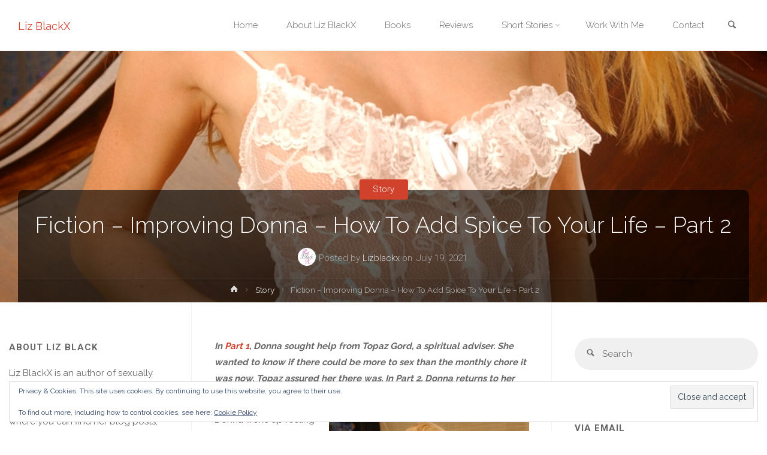

--- FILE ---
content_type: text/html; charset=UTF-8
request_url: https://www.lizblackx.nl/fiction-improving-donna-how-to-add-spice-to-your-life-part-2/
body_size: 33571
content:
<!DOCTYPE html>
<html lang="en-US" prefix="og: http://ogp.me/ns#">
<head>
<meta charset="UTF-8">
<title>Fiction - Improving Donna - How To Add Spice To Your Life - Part 2</title>


<!-- SEO by Squirrly SEO 12.4.15 - https://plugin.squirrly.co/ -->

<meta name="robots" content="index,follow">
<meta name="googlebot" content="index,follow,max-snippet:-1,max-image-preview:large,max-video-preview:-1">
<meta name="bingbot" content="index,follow,max-snippet:-1,max-image-preview:large,max-video-preview:-1">

<meta name="description" content="In Part 1, Donna sought help from Topaz Gord, a spiritual adviser. She wanted to know if there could be more to sex than the monthly chore it was now. Topaz assured her there was. In Part 2, Donna returns to her for more insights... Donna woke up feeling refreshed after last night&#039;s adventures. For the first time" />
<link rel="canonical" href="https://www.lizblackx.nl/fiction-improving-donna-how-to-add-spice-to-your-life-part-2/" />
<link rel="alternate" type="application/rss+xml" href="https://www.lizblackx.nl/sitemap.xml" />

<meta property="og:url" content="https://www.lizblackx.nl/fiction-improving-donna-how-to-add-spice-to-your-life-part-2/" />
<meta property="og:title" content="Fiction - Improving Donna - How To Add Spice To Your Life - Part 2" />
<meta property="og:description" content="In Part 1, Donna sought help from Topaz Gord, a spiritual adviser. She wanted to know if there could be more to sex than the monthly chore it was now. Topaz assured her there was. In Part 2, Donna" />
<meta property="og:type" content="article" />
<meta property="og:image" content="https://i0.wp.com/www.lizblackx.nl/wp-content/uploads/2021/07/Depositphotos_232540442_xl-2015-scaled.jpg?fit=1680%2C2560&#038;ssl=1" />
<meta property="og:image:width" content="1680" />
<meta property="og:image:height" content="2560" />
<meta property="og:site_name" content="Liz BlackX" />
<meta property="og:locale" content="en_US" />
<meta property="og:publish_date" content="2021-07-19T19:57:32+02:00" />
<meta property="article:published_time" content="2021-07-19T19:57:32+02:00" />
<meta property="article:modified_time" content="2021-07-19T19:57:35+02:00" />
<meta property="article:section" content="Story" />
<meta property="article:author" content="Lizblackx" />

<meta property="twitter:url" content="https://www.lizblackx.nl/fiction-improving-donna-how-to-add-spice-to-your-life-part-2/" />
<meta property="twitter:title" content="Fiction - Improving Donna - How To Add Spice To Your Life - Part 2" />
<meta property="twitter:description" content="In Part 1, Donna sought help from Topaz Gord, a spiritual adviser. She wanted to know if there could be more to sex than the monthly chore it was now. Topaz assured her there was. In Part 2, Donna returns to her for more insights... Donna woke up feeling refreshed after last" />
<meta property="twitter:image" content="https://i0.wp.com/www.lizblackx.nl/wp-content/uploads/2021/07/Depositphotos_232540442_xl-2015-scaled.jpg?fit=1680%2C2560&#038;ssl=1" />
<meta property="twitter:domain" content="Liz BlackX" />
<meta property="twitter:card" content="summary_large_image" />
<meta property="twitter:creator" content="@twitter" />
<meta property="twitter:site" content="@twitter" />
<script type="application/ld+json">{"@context":"https://schema.org","@graph":[{"@type":"NewsArticle","@id":"https://www.lizblackx.nl/fiction-improving-donna-how-to-add-spice-to-your-life-part-2/#NewsArticle","url":"https://www.lizblackx.nl/fiction-improving-donna-how-to-add-spice-to-your-life-part-2/","headline":"Fiction - Improving Donna - How To Add Spice To Your Life - Part 2 ","description":"In Part 1, Donna sought help from Topaz Gord, a spiritual adviser. She wanted to know if there could be more to sex than the monthly chore it was now. Topaz assured her there was. In Part 2, Donna returns to her for more insights... Donna woke up feeling refreshed after last night&#039;s adventures. For the first time","datePublished":"2021-07-19T17:57:32+02:00","dateModified":"2021-07-19T17:57:35+02:00","image":{"@type":"ImageObject","@id":"https://www.lizblackx.nl/fiction-improving-donna-how-to-add-spice-to-your-life-part-2/#ca7de7fe3b","url":"https://i0.wp.com/www.lizblackx.nl/wp-content/uploads/2021/07/Depositphotos_232540442_xl-2015-scaled.jpg?fit=1680%2C2560&#038;ssl=1","width":1680,"height":2560},"author":{"@type":"Person","@id":"https://www.lizblackx.nl/author/lizblackx/#18545ea6d4","url":"https://www.lizblackx.nl/author/lizblackx/","name":"Lizblackx"},"publisher":{"@type":"Organization","@id":"https://www.lizblackx.nl#organization"}},{"@type":"BreadcrumbList","@id":"https://www.lizblackx.nl/fiction-improving-donna-how-to-add-spice-to-your-life-part-2/#breadcrumblist","itemListElement":[{"@type":"ListItem","position":1,"item":{"@id":"https://www.lizblackx.nl","name":"Liz BlackX  | Author of Anything Erotic"}},{"@type":"ListItem","position":2,"item":{"@id":"https://www.lizblackx.nl/category/story/","name":"Story"}},{"@type":"ListItem","position":3,"item":{"@id":"https://www.lizblackx.nl/fiction-improving-donna-how-to-add-spice-to-your-life-part-2/","name":"Fiction - Improving Donna - How To Add Spice To Your Life - Part 2 "}}]}]}</script>
<!-- /SEO by Squirrly SEO - WordPress SEO Plugin -->



<meta name="viewport" content="width=device-width, user-scalable=yes, initial-scale=1.0">
<meta http-equiv="X-UA-Compatible" content="IE=edge" />
<link rel="profile" href="http://gmpg.org/xfn/11">
	<!-- This site is optimized with the Yoast SEO plugin v26.7 - https://yoast.com/wordpress/plugins/seo/ -->
	
																<meta name="author" content="Lizblackx" />
								<script type="application/ld+json" class="yoast-schema-graph">{"@context":"https://schema.org","@graph":[{"@type":"Article","@id":"https://www.lizblackx.nl/fiction-improving-donna-how-to-add-spice-to-your-life-part-2/#article","isPartOf":{"@id":"https://www.lizblackx.nl/fiction-improving-donna-how-to-add-spice-to-your-life-part-2/"},"author":{"name":"Lizblackx","@id":"https://www.lizblackx.nl/#/schema/person/50c933d7bb2bba4b8018772644ca6c40"},"headline":"Fiction &#8211; Improving Donna &#8211; How To Add Spice To Your Life &#8211; Part 2","datePublished":"2021-07-19T15:57:32+00:00","dateModified":"2021-07-19T15:57:35+00:00","mainEntityOfPage":{"@id":"https://www.lizblackx.nl/fiction-improving-donna-how-to-add-spice-to-your-life-part-2/"},"wordCount":2216,"publisher":{"@id":"https://www.lizblackx.nl/#organization"},"image":{"@id":"https://www.lizblackx.nl/fiction-improving-donna-how-to-add-spice-to-your-life-part-2/#primaryimage"},"thumbnailUrl":"https://i0.wp.com/www.lizblackx.nl/wp-content/uploads/2021/07/Depositphotos_232540442_xl-2015-scaled.jpg?fit=1680%2C2560&ssl=1","keywords":["Blowjob","Erotic Fiction Deluxe","Fiction","Free Sex Story","Improving Donna","Sex","Sex Stories","Short Story","Story"],"articleSection":["Story"],"inLanguage":"en-US"},{"@type":"WebPage","@id":"https://www.lizblackx.nl/fiction-improving-donna-how-to-add-spice-to-your-life-part-2/","url":"https://www.lizblackx.nl/fiction-improving-donna-how-to-add-spice-to-your-life-part-2/","name":"Fiction - Improving Donna - How To Add Spice To Your Life - Part 2 * Liz BlackX","isPartOf":{"@id":"https://www.lizblackx.nl/#website"},"primaryImageOfPage":{"@id":"https://www.lizblackx.nl/fiction-improving-donna-how-to-add-spice-to-your-life-part-2/#primaryimage"},"image":{"@id":"https://www.lizblackx.nl/fiction-improving-donna-how-to-add-spice-to-your-life-part-2/#primaryimage"},"thumbnailUrl":"https://i0.wp.com/www.lizblackx.nl/wp-content/uploads/2021/07/Depositphotos_232540442_xl-2015-scaled.jpg?fit=1680%2C2560&ssl=1","datePublished":"2021-07-19T15:57:32+00:00","dateModified":"2021-07-19T15:57:35+00:00","description":"Donna has sought help from the spiritual adviser Topaz. She returns for more help and is taught how best to give a blowjob","breadcrumb":{"@id":"https://www.lizblackx.nl/fiction-improving-donna-how-to-add-spice-to-your-life-part-2/#breadcrumb"},"inLanguage":"en-US","potentialAction":[{"@type":"ReadAction","target":["https://www.lizblackx.nl/fiction-improving-donna-how-to-add-spice-to-your-life-part-2/"]}]},{"@type":"ImageObject","inLanguage":"en-US","@id":"https://www.lizblackx.nl/fiction-improving-donna-how-to-add-spice-to-your-life-part-2/#primaryimage","url":"https://i0.wp.com/www.lizblackx.nl/wp-content/uploads/2021/07/Depositphotos_232540442_xl-2015-scaled.jpg?fit=1680%2C2560&ssl=1","contentUrl":"https://i0.wp.com/www.lizblackx.nl/wp-content/uploads/2021/07/Depositphotos_232540442_xl-2015-scaled.jpg?fit=1680%2C2560&ssl=1","width":1680,"height":2560},{"@type":"BreadcrumbList","@id":"https://www.lizblackx.nl/fiction-improving-donna-how-to-add-spice-to-your-life-part-2/#breadcrumb","itemListElement":[{"@type":"ListItem","position":1,"name":"Home","item":"https://www.lizblackx.nl/"},{"@type":"ListItem","position":2,"name":"Fiction &#8211; Improving Donna &#8211; How To Add Spice To Your Life &#8211; Part 2"}]},{"@type":"WebSite","@id":"https://www.lizblackx.nl/#website","url":"https://www.lizblackx.nl/","name":"Liz BlackX","description":"Author of Anything Erotic","publisher":{"@id":"https://www.lizblackx.nl/#organization"},"potentialAction":[{"@type":"SearchAction","target":{"@type":"EntryPoint","urlTemplate":"https://www.lizblackx.nl/?s={search_term_string}"},"query-input":{"@type":"PropertyValueSpecification","valueRequired":true,"valueName":"search_term_string"}}],"inLanguage":"en-US"},{"@type":"Organization","@id":"https://www.lizblackx.nl/#organization","name":"Liz BlackX","url":"https://www.lizblackx.nl/","logo":{"@type":"ImageObject","inLanguage":"en-US","@id":"https://www.lizblackx.nl/#/schema/logo/image/","url":"https://i2.wp.com/www.lizblackx.nl/wp-content/uploads/2017/10/LogoLizBlackXthumbweb.jpg?fit=3000%2C2000&ssl=1","contentUrl":"https://i2.wp.com/www.lizblackx.nl/wp-content/uploads/2017/10/LogoLizBlackXthumbweb.jpg?fit=3000%2C2000&ssl=1","width":3000,"height":2000,"caption":"Liz BlackX"},"image":{"@id":"https://www.lizblackx.nl/#/schema/logo/image/"},"sameAs":["https://www.facebook.com/lizblackx/","https://x.com/Lizblackx"]},{"@type":"Person","@id":"https://www.lizblackx.nl/#/schema/person/50c933d7bb2bba4b8018772644ca6c40","name":"Lizblackx","image":{"@type":"ImageObject","inLanguage":"en-US","@id":"https://www.lizblackx.nl/#/schema/person/image/","url":"https://www.lizblackx.nl/wp-content/wphb-cache/gravatar/021/021b15fa6c29e437bd0ce0b876d04fd4x96.jpg","contentUrl":"https://www.lizblackx.nl/wp-content/wphb-cache/gravatar/021/021b15fa6c29e437bd0ce0b876d04fd4x96.jpg","caption":"Lizblackx"}}]}</script>
	<!-- / Yoast SEO plugin. -->


<link rel='dns-prefetch' href='//stats.wp.com' />
<link rel='dns-prefetch' href='//fonts.googleapis.com' />
<link rel='dns-prefetch' href='//widgets.wp.com' />
<link rel='dns-prefetch' href='//s0.wp.com' />
<link rel='dns-prefetch' href='//0.gravatar.com' />
<link rel='dns-prefetch' href='//1.gravatar.com' />
<link rel='dns-prefetch' href='//2.gravatar.com' />
<link rel='dns-prefetch' href='//jetpack.wordpress.com' />
<link rel='dns-prefetch' href='//public-api.wordpress.com' />
<link rel='preconnect' href='//c0.wp.com' />
<link rel='preconnect' href='//i0.wp.com' />
<link href='//hb.wpmucdn.com' rel='preconnect' />
<link href='http://fonts.googleapis.com' rel='preconnect' />
<link href='//fonts.gstatic.com' crossorigin='' rel='preconnect' />
<link rel="alternate" type="application/rss+xml" title="Liz BlackX &raquo; Feed" href="https://www.lizblackx.nl/feed/" />
<link rel="alternate" type="application/rss+xml" title="Liz BlackX &raquo; Comments Feed" href="https://www.lizblackx.nl/comments/feed/" />
<link rel="alternate" type="application/rss+xml" title="Liz BlackX &raquo; Fiction &#8211; Improving Donna &#8211; How To Add Spice To Your Life &#8211; Part 2 Comments Feed" href="https://www.lizblackx.nl/fiction-improving-donna-how-to-add-spice-to-your-life-part-2/feed/" />
<link rel="alternate" title="oEmbed (JSON)" type="application/json+oembed" href="https://www.lizblackx.nl/wp-json/oembed/1.0/embed?url=https%3A%2F%2Fwww.lizblackx.nl%2Ffiction-improving-donna-how-to-add-spice-to-your-life-part-2%2F" />
<link rel="alternate" title="oEmbed (XML)" type="text/xml+oembed" href="https://www.lizblackx.nl/wp-json/oembed/1.0/embed?url=https%3A%2F%2Fwww.lizblackx.nl%2Ffiction-improving-donna-how-to-add-spice-to-your-life-part-2%2F&#038;format=xml" />
<style id='wp-img-auto-sizes-contain-inline-css' type='text/css'>
img:is([sizes=auto i],[sizes^="auto," i]){contain-intrinsic-size:3000px 1500px}
/*# sourceURL=wp-img-auto-sizes-contain-inline-css */
</style>
<link rel='stylesheet' id='pt-cv-public-style-css' href='https://www.lizblackx.nl/wp-content/plugins/content-views-query-and-display-post-page/public/assets/css/cv.css?ver=4.2.1' type='text/css' media='all' />
<style id='wp-emoji-styles-inline-css' type='text/css'>

	img.wp-smiley, img.emoji {
		display: inline !important;
		border: none !important;
		box-shadow: none !important;
		height: 1em !important;
		width: 1em !important;
		margin: 0 0.07em !important;
		vertical-align: -0.1em !important;
		background: none !important;
		padding: 0 !important;
	}
/*# sourceURL=wp-emoji-styles-inline-css */
</style>
<link rel='stylesheet' id='wp-block-library-css' href='https://c0.wp.com/c/6.9/wp-includes/css/dist/block-library/style.min.css' type='text/css' media='all' />
<style id='wp-block-image-inline-css' type='text/css'>
.wp-block-image>a,.wp-block-image>figure>a{display:inline-block}.wp-block-image img{box-sizing:border-box;height:auto;max-width:100%;vertical-align:bottom}@media not (prefers-reduced-motion){.wp-block-image img.hide{visibility:hidden}.wp-block-image img.show{animation:show-content-image .4s}}.wp-block-image[style*=border-radius] img,.wp-block-image[style*=border-radius]>a{border-radius:inherit}.wp-block-image.has-custom-border img{box-sizing:border-box}.wp-block-image.aligncenter{text-align:center}.wp-block-image.alignfull>a,.wp-block-image.alignwide>a{width:100%}.wp-block-image.alignfull img,.wp-block-image.alignwide img{height:auto;width:100%}.wp-block-image .aligncenter,.wp-block-image .alignleft,.wp-block-image .alignright,.wp-block-image.aligncenter,.wp-block-image.alignleft,.wp-block-image.alignright{display:table}.wp-block-image .aligncenter>figcaption,.wp-block-image .alignleft>figcaption,.wp-block-image .alignright>figcaption,.wp-block-image.aligncenter>figcaption,.wp-block-image.alignleft>figcaption,.wp-block-image.alignright>figcaption{caption-side:bottom;display:table-caption}.wp-block-image .alignleft{float:left;margin:.5em 1em .5em 0}.wp-block-image .alignright{float:right;margin:.5em 0 .5em 1em}.wp-block-image .aligncenter{margin-left:auto;margin-right:auto}.wp-block-image :where(figcaption){margin-bottom:1em;margin-top:.5em}.wp-block-image.is-style-circle-mask img{border-radius:9999px}@supports ((-webkit-mask-image:none) or (mask-image:none)) or (-webkit-mask-image:none){.wp-block-image.is-style-circle-mask img{border-radius:0;-webkit-mask-image:url('data:image/svg+xml;utf8,<svg viewBox="0 0 100 100" xmlns="http://www.w3.org/2000/svg"><circle cx="50" cy="50" r="50"/></svg>');mask-image:url('data:image/svg+xml;utf8,<svg viewBox="0 0 100 100" xmlns="http://www.w3.org/2000/svg"><circle cx="50" cy="50" r="50"/></svg>');mask-mode:alpha;-webkit-mask-position:center;mask-position:center;-webkit-mask-repeat:no-repeat;mask-repeat:no-repeat;-webkit-mask-size:contain;mask-size:contain}}:root :where(.wp-block-image.is-style-rounded img,.wp-block-image .is-style-rounded img){border-radius:9999px}.wp-block-image figure{margin:0}.wp-lightbox-container{display:flex;flex-direction:column;position:relative}.wp-lightbox-container img{cursor:zoom-in}.wp-lightbox-container img:hover+button{opacity:1}.wp-lightbox-container button{align-items:center;backdrop-filter:blur(16px) saturate(180%);background-color:#5a5a5a40;border:none;border-radius:4px;cursor:zoom-in;display:flex;height:20px;justify-content:center;opacity:0;padding:0;position:absolute;right:16px;text-align:center;top:16px;width:20px;z-index:100}@media not (prefers-reduced-motion){.wp-lightbox-container button{transition:opacity .2s ease}}.wp-lightbox-container button:focus-visible{outline:3px auto #5a5a5a40;outline:3px auto -webkit-focus-ring-color;outline-offset:3px}.wp-lightbox-container button:hover{cursor:pointer;opacity:1}.wp-lightbox-container button:focus{opacity:1}.wp-lightbox-container button:focus,.wp-lightbox-container button:hover,.wp-lightbox-container button:not(:hover):not(:active):not(.has-background){background-color:#5a5a5a40;border:none}.wp-lightbox-overlay{box-sizing:border-box;cursor:zoom-out;height:100vh;left:0;overflow:hidden;position:fixed;top:0;visibility:hidden;width:100%;z-index:100000}.wp-lightbox-overlay .close-button{align-items:center;cursor:pointer;display:flex;justify-content:center;min-height:40px;min-width:40px;padding:0;position:absolute;right:calc(env(safe-area-inset-right) + 16px);top:calc(env(safe-area-inset-top) + 16px);z-index:5000000}.wp-lightbox-overlay .close-button:focus,.wp-lightbox-overlay .close-button:hover,.wp-lightbox-overlay .close-button:not(:hover):not(:active):not(.has-background){background:none;border:none}.wp-lightbox-overlay .lightbox-image-container{height:var(--wp--lightbox-container-height);left:50%;overflow:hidden;position:absolute;top:50%;transform:translate(-50%,-50%);transform-origin:top left;width:var(--wp--lightbox-container-width);z-index:9999999999}.wp-lightbox-overlay .wp-block-image{align-items:center;box-sizing:border-box;display:flex;height:100%;justify-content:center;margin:0;position:relative;transform-origin:0 0;width:100%;z-index:3000000}.wp-lightbox-overlay .wp-block-image img{height:var(--wp--lightbox-image-height);min-height:var(--wp--lightbox-image-height);min-width:var(--wp--lightbox-image-width);width:var(--wp--lightbox-image-width)}.wp-lightbox-overlay .wp-block-image figcaption{display:none}.wp-lightbox-overlay button{background:none;border:none}.wp-lightbox-overlay .scrim{background-color:#fff;height:100%;opacity:.9;position:absolute;width:100%;z-index:2000000}.wp-lightbox-overlay.active{visibility:visible}@media not (prefers-reduced-motion){.wp-lightbox-overlay.active{animation:turn-on-visibility .25s both}.wp-lightbox-overlay.active img{animation:turn-on-visibility .35s both}.wp-lightbox-overlay.show-closing-animation:not(.active){animation:turn-off-visibility .35s both}.wp-lightbox-overlay.show-closing-animation:not(.active) img{animation:turn-off-visibility .25s both}.wp-lightbox-overlay.zoom.active{animation:none;opacity:1;visibility:visible}.wp-lightbox-overlay.zoom.active .lightbox-image-container{animation:lightbox-zoom-in .4s}.wp-lightbox-overlay.zoom.active .lightbox-image-container img{animation:none}.wp-lightbox-overlay.zoom.active .scrim{animation:turn-on-visibility .4s forwards}.wp-lightbox-overlay.zoom.show-closing-animation:not(.active){animation:none}.wp-lightbox-overlay.zoom.show-closing-animation:not(.active) .lightbox-image-container{animation:lightbox-zoom-out .4s}.wp-lightbox-overlay.zoom.show-closing-animation:not(.active) .lightbox-image-container img{animation:none}.wp-lightbox-overlay.zoom.show-closing-animation:not(.active) .scrim{animation:turn-off-visibility .4s forwards}}@keyframes show-content-image{0%{visibility:hidden}99%{visibility:hidden}to{visibility:visible}}@keyframes turn-on-visibility{0%{opacity:0}to{opacity:1}}@keyframes turn-off-visibility{0%{opacity:1;visibility:visible}99%{opacity:0;visibility:visible}to{opacity:0;visibility:hidden}}@keyframes lightbox-zoom-in{0%{transform:translate(calc((-100vw + var(--wp--lightbox-scrollbar-width))/2 + var(--wp--lightbox-initial-left-position)),calc(-50vh + var(--wp--lightbox-initial-top-position))) scale(var(--wp--lightbox-scale))}to{transform:translate(-50%,-50%) scale(1)}}@keyframes lightbox-zoom-out{0%{transform:translate(-50%,-50%) scale(1);visibility:visible}99%{visibility:visible}to{transform:translate(calc((-100vw + var(--wp--lightbox-scrollbar-width))/2 + var(--wp--lightbox-initial-left-position)),calc(-50vh + var(--wp--lightbox-initial-top-position))) scale(var(--wp--lightbox-scale));visibility:hidden}}
/*# sourceURL=https://c0.wp.com/c/6.9/wp-includes/blocks/image/style.min.css */
</style>
<style id='wp-block-paragraph-inline-css' type='text/css'>
.is-small-text{font-size:.875em}.is-regular-text{font-size:1em}.is-large-text{font-size:2.25em}.is-larger-text{font-size:3em}.has-drop-cap:not(:focus):first-letter{float:left;font-size:8.4em;font-style:normal;font-weight:100;line-height:.68;margin:.05em .1em 0 0;text-transform:uppercase}body.rtl .has-drop-cap:not(:focus):first-letter{float:none;margin-left:.1em}p.has-drop-cap.has-background{overflow:hidden}:root :where(p.has-background){padding:1.25em 2.375em}:where(p.has-text-color:not(.has-link-color)) a{color:inherit}p.has-text-align-left[style*="writing-mode:vertical-lr"],p.has-text-align-right[style*="writing-mode:vertical-rl"]{rotate:180deg}
/*# sourceURL=https://c0.wp.com/c/6.9/wp-includes/blocks/paragraph/style.min.css */
</style>
<style id='wp-block-separator-inline-css' type='text/css'>
@charset "UTF-8";.wp-block-separator{border:none;border-top:2px solid}:root :where(.wp-block-separator.is-style-dots){height:auto;line-height:1;text-align:center}:root :where(.wp-block-separator.is-style-dots):before{color:currentColor;content:"···";font-family:serif;font-size:1.5em;letter-spacing:2em;padding-left:2em}.wp-block-separator.is-style-dots{background:none!important;border:none!important}
/*# sourceURL=https://c0.wp.com/c/6.9/wp-includes/blocks/separator/style.min.css */
</style>
<style id='global-styles-inline-css' type='text/css'>
:root{--wp--preset--aspect-ratio--square: 1;--wp--preset--aspect-ratio--4-3: 4/3;--wp--preset--aspect-ratio--3-4: 3/4;--wp--preset--aspect-ratio--3-2: 3/2;--wp--preset--aspect-ratio--2-3: 2/3;--wp--preset--aspect-ratio--16-9: 16/9;--wp--preset--aspect-ratio--9-16: 9/16;--wp--preset--color--black: #000000;--wp--preset--color--cyan-bluish-gray: #abb8c3;--wp--preset--color--white: #ffffff;--wp--preset--color--pale-pink: #f78da7;--wp--preset--color--vivid-red: #cf2e2e;--wp--preset--color--luminous-vivid-orange: #ff6900;--wp--preset--color--luminous-vivid-amber: #fcb900;--wp--preset--color--light-green-cyan: #7bdcb5;--wp--preset--color--vivid-green-cyan: #00d084;--wp--preset--color--pale-cyan-blue: #8ed1fc;--wp--preset--color--vivid-cyan-blue: #0693e3;--wp--preset--color--vivid-purple: #9b51e0;--wp--preset--color--accent-1: #D0422C;--wp--preset--color--accent-2: #777777;--wp--preset--color--headings: #333;--wp--preset--color--sitetext: #666;--wp--preset--color--sitebg: #FFF;--wp--preset--gradient--vivid-cyan-blue-to-vivid-purple: linear-gradient(135deg,rgb(6,147,227) 0%,rgb(155,81,224) 100%);--wp--preset--gradient--light-green-cyan-to-vivid-green-cyan: linear-gradient(135deg,rgb(122,220,180) 0%,rgb(0,208,130) 100%);--wp--preset--gradient--luminous-vivid-amber-to-luminous-vivid-orange: linear-gradient(135deg,rgb(252,185,0) 0%,rgb(255,105,0) 100%);--wp--preset--gradient--luminous-vivid-orange-to-vivid-red: linear-gradient(135deg,rgb(255,105,0) 0%,rgb(207,46,46) 100%);--wp--preset--gradient--very-light-gray-to-cyan-bluish-gray: linear-gradient(135deg,rgb(238,238,238) 0%,rgb(169,184,195) 100%);--wp--preset--gradient--cool-to-warm-spectrum: linear-gradient(135deg,rgb(74,234,220) 0%,rgb(151,120,209) 20%,rgb(207,42,186) 40%,rgb(238,44,130) 60%,rgb(251,105,98) 80%,rgb(254,248,76) 100%);--wp--preset--gradient--blush-light-purple: linear-gradient(135deg,rgb(255,206,236) 0%,rgb(152,150,240) 100%);--wp--preset--gradient--blush-bordeaux: linear-gradient(135deg,rgb(254,205,165) 0%,rgb(254,45,45) 50%,rgb(107,0,62) 100%);--wp--preset--gradient--luminous-dusk: linear-gradient(135deg,rgb(255,203,112) 0%,rgb(199,81,192) 50%,rgb(65,88,208) 100%);--wp--preset--gradient--pale-ocean: linear-gradient(135deg,rgb(255,245,203) 0%,rgb(182,227,212) 50%,rgb(51,167,181) 100%);--wp--preset--gradient--electric-grass: linear-gradient(135deg,rgb(202,248,128) 0%,rgb(113,206,126) 100%);--wp--preset--gradient--midnight: linear-gradient(135deg,rgb(2,3,129) 0%,rgb(40,116,252) 100%);--wp--preset--font-size--small: 9px;--wp--preset--font-size--medium: 20px;--wp--preset--font-size--large: 24px;--wp--preset--font-size--x-large: 42px;--wp--preset--font-size--normal: 15px;--wp--preset--font-size--larger: 38px;--wp--preset--spacing--20: 0.44rem;--wp--preset--spacing--30: 0.67rem;--wp--preset--spacing--40: 1rem;--wp--preset--spacing--50: 1.5rem;--wp--preset--spacing--60: 2.25rem;--wp--preset--spacing--70: 3.38rem;--wp--preset--spacing--80: 5.06rem;--wp--preset--shadow--natural: 6px 6px 9px rgba(0, 0, 0, 0.2);--wp--preset--shadow--deep: 12px 12px 50px rgba(0, 0, 0, 0.4);--wp--preset--shadow--sharp: 6px 6px 0px rgba(0, 0, 0, 0.2);--wp--preset--shadow--outlined: 6px 6px 0px -3px rgb(255, 255, 255), 6px 6px rgb(0, 0, 0);--wp--preset--shadow--crisp: 6px 6px 0px rgb(0, 0, 0);}:where(.is-layout-flex){gap: 0.5em;}:where(.is-layout-grid){gap: 0.5em;}body .is-layout-flex{display: flex;}.is-layout-flex{flex-wrap: wrap;align-items: center;}.is-layout-flex > :is(*, div){margin: 0;}body .is-layout-grid{display: grid;}.is-layout-grid > :is(*, div){margin: 0;}:where(.wp-block-columns.is-layout-flex){gap: 2em;}:where(.wp-block-columns.is-layout-grid){gap: 2em;}:where(.wp-block-post-template.is-layout-flex){gap: 1.25em;}:where(.wp-block-post-template.is-layout-grid){gap: 1.25em;}.has-black-color{color: var(--wp--preset--color--black) !important;}.has-cyan-bluish-gray-color{color: var(--wp--preset--color--cyan-bluish-gray) !important;}.has-white-color{color: var(--wp--preset--color--white) !important;}.has-pale-pink-color{color: var(--wp--preset--color--pale-pink) !important;}.has-vivid-red-color{color: var(--wp--preset--color--vivid-red) !important;}.has-luminous-vivid-orange-color{color: var(--wp--preset--color--luminous-vivid-orange) !important;}.has-luminous-vivid-amber-color{color: var(--wp--preset--color--luminous-vivid-amber) !important;}.has-light-green-cyan-color{color: var(--wp--preset--color--light-green-cyan) !important;}.has-vivid-green-cyan-color{color: var(--wp--preset--color--vivid-green-cyan) !important;}.has-pale-cyan-blue-color{color: var(--wp--preset--color--pale-cyan-blue) !important;}.has-vivid-cyan-blue-color{color: var(--wp--preset--color--vivid-cyan-blue) !important;}.has-vivid-purple-color{color: var(--wp--preset--color--vivid-purple) !important;}.has-black-background-color{background-color: var(--wp--preset--color--black) !important;}.has-cyan-bluish-gray-background-color{background-color: var(--wp--preset--color--cyan-bluish-gray) !important;}.has-white-background-color{background-color: var(--wp--preset--color--white) !important;}.has-pale-pink-background-color{background-color: var(--wp--preset--color--pale-pink) !important;}.has-vivid-red-background-color{background-color: var(--wp--preset--color--vivid-red) !important;}.has-luminous-vivid-orange-background-color{background-color: var(--wp--preset--color--luminous-vivid-orange) !important;}.has-luminous-vivid-amber-background-color{background-color: var(--wp--preset--color--luminous-vivid-amber) !important;}.has-light-green-cyan-background-color{background-color: var(--wp--preset--color--light-green-cyan) !important;}.has-vivid-green-cyan-background-color{background-color: var(--wp--preset--color--vivid-green-cyan) !important;}.has-pale-cyan-blue-background-color{background-color: var(--wp--preset--color--pale-cyan-blue) !important;}.has-vivid-cyan-blue-background-color{background-color: var(--wp--preset--color--vivid-cyan-blue) !important;}.has-vivid-purple-background-color{background-color: var(--wp--preset--color--vivid-purple) !important;}.has-black-border-color{border-color: var(--wp--preset--color--black) !important;}.has-cyan-bluish-gray-border-color{border-color: var(--wp--preset--color--cyan-bluish-gray) !important;}.has-white-border-color{border-color: var(--wp--preset--color--white) !important;}.has-pale-pink-border-color{border-color: var(--wp--preset--color--pale-pink) !important;}.has-vivid-red-border-color{border-color: var(--wp--preset--color--vivid-red) !important;}.has-luminous-vivid-orange-border-color{border-color: var(--wp--preset--color--luminous-vivid-orange) !important;}.has-luminous-vivid-amber-border-color{border-color: var(--wp--preset--color--luminous-vivid-amber) !important;}.has-light-green-cyan-border-color{border-color: var(--wp--preset--color--light-green-cyan) !important;}.has-vivid-green-cyan-border-color{border-color: var(--wp--preset--color--vivid-green-cyan) !important;}.has-pale-cyan-blue-border-color{border-color: var(--wp--preset--color--pale-cyan-blue) !important;}.has-vivid-cyan-blue-border-color{border-color: var(--wp--preset--color--vivid-cyan-blue) !important;}.has-vivid-purple-border-color{border-color: var(--wp--preset--color--vivid-purple) !important;}.has-vivid-cyan-blue-to-vivid-purple-gradient-background{background: var(--wp--preset--gradient--vivid-cyan-blue-to-vivid-purple) !important;}.has-light-green-cyan-to-vivid-green-cyan-gradient-background{background: var(--wp--preset--gradient--light-green-cyan-to-vivid-green-cyan) !important;}.has-luminous-vivid-amber-to-luminous-vivid-orange-gradient-background{background: var(--wp--preset--gradient--luminous-vivid-amber-to-luminous-vivid-orange) !important;}.has-luminous-vivid-orange-to-vivid-red-gradient-background{background: var(--wp--preset--gradient--luminous-vivid-orange-to-vivid-red) !important;}.has-very-light-gray-to-cyan-bluish-gray-gradient-background{background: var(--wp--preset--gradient--very-light-gray-to-cyan-bluish-gray) !important;}.has-cool-to-warm-spectrum-gradient-background{background: var(--wp--preset--gradient--cool-to-warm-spectrum) !important;}.has-blush-light-purple-gradient-background{background: var(--wp--preset--gradient--blush-light-purple) !important;}.has-blush-bordeaux-gradient-background{background: var(--wp--preset--gradient--blush-bordeaux) !important;}.has-luminous-dusk-gradient-background{background: var(--wp--preset--gradient--luminous-dusk) !important;}.has-pale-ocean-gradient-background{background: var(--wp--preset--gradient--pale-ocean) !important;}.has-electric-grass-gradient-background{background: var(--wp--preset--gradient--electric-grass) !important;}.has-midnight-gradient-background{background: var(--wp--preset--gradient--midnight) !important;}.has-small-font-size{font-size: var(--wp--preset--font-size--small) !important;}.has-medium-font-size{font-size: var(--wp--preset--font-size--medium) !important;}.has-large-font-size{font-size: var(--wp--preset--font-size--large) !important;}.has-x-large-font-size{font-size: var(--wp--preset--font-size--x-large) !important;}
/*# sourceURL=global-styles-inline-css */
</style>

<style id='classic-theme-styles-inline-css' type='text/css'>
/*! This file is auto-generated */
.wp-block-button__link{color:#fff;background-color:#32373c;border-radius:9999px;box-shadow:none;text-decoration:none;padding:calc(.667em + 2px) calc(1.333em + 2px);font-size:1.125em}.wp-block-file__button{background:#32373c;color:#fff;text-decoration:none}
/*# sourceURL=/wp-includes/css/classic-themes.min.css */
</style>
<link rel='stylesheet' id='mailerlite_forms.css-css' href='https://www.lizblackx.nl/wp-content/plugins/official-mailerlite-sign-up-forms/assets/css/mailerlite_forms.css?ver=1.7.18' type='text/css' media='all' />
<link rel='stylesheet' id='jeherve_post_embed-css' href='https://www.lizblackx.nl/wp-content/plugins/rest-api-post-embeds/style.css?ver=6.9' type='text/css' media='all' />
<link rel='stylesheet' id='bg-shce-genericons-css' href='https://www.lizblackx.nl/wp-content/plugins/show-hidecollapse-expand/assets/css/genericons/genericons.css?ver=6.9' type='text/css' media='all' />
<link rel='stylesheet' id='bg-show-hide-css' href='https://www.lizblackx.nl/wp-content/plugins/show-hidecollapse-expand/assets/css/bg-show-hide.css?ver=6.9' type='text/css' media='all' />
<link rel='stylesheet' id='crp-style-rounded-thumbs-css' href='https://www.lizblackx.nl/wp-content/plugins/contextual-related-posts/css/rounded-thumbs.min.css?ver=4.1.0' type='text/css' media='all' />
<style id='crp-style-rounded-thumbs-inline-css' type='text/css'>

			.crp_related.crp-rounded-thumbs a {
				width: 150px;
                height: 150px;
				text-decoration: none;
			}
			.crp_related.crp-rounded-thumbs img {
				max-width: 150px;
				margin: auto;
			}
			.crp_related.crp-rounded-thumbs .crp_title {
				width: 100%;
			}
			
/*# sourceURL=crp-style-rounded-thumbs-inline-css */
</style>
<link rel='stylesheet' id='mbt-style-css' href='https://www.lizblackx.nl/wp-content/plugins/mybooktable/css/frontend-style.css?ver=3.5.6' type='text/css' media='all' />
<link rel='stylesheet' id='mbt-style-pack-css' href='https://www.lizblackx.nl/wp-content/plugins/mybooktable/styles/silver/style.css?ver=3.5.6' type='text/css' media='all' />
<link rel='stylesheet' id='anima-themefonts-css' href='https://www.lizblackx.nl/wp-content/themes/anima/resources/fonts/fontfaces.css?ver=1.4.1.2' type='text/css' media='all' />
<link rel='stylesheet' id='anima-googlefonts-css' href='//fonts.googleapis.com/css?family=Raleway%3A400%2C300%2C700%7CRaleway%3A%7CRoboto%3A%7CRaleway%3A100%2C200%2C300%2C400%2C500%2C600%2C700%2C800%2C900%7CRaleway%3A400%7CRaleway%3A300%7CRoboto%3A700%7CRoboto%3A300&#038;ver=1.4.1.2' type='text/css' media='all' />
<link rel='stylesheet' id='anima-main-css' href='https://www.lizblackx.nl/wp-content/themes/anima/style.css?ver=1.4.1.2' type='text/css' media='all' />
<style id='anima-main-inline-css' type='text/css'>
 body:not(.anima-landing-page) #container, #site-header-main-inside, #colophon-inside, #footer-inside, #breadcrumbs-container-inside, #header-page-title { margin: 0 auto; max-width: 1300px; } #site-header-main { left: 0; right: 0; } #primary { width: 320px; } #secondary { width: 360px; } #container.one-column .main { width: 100%; } #container.two-columns-right #secondary { float: right; } #container.two-columns-right .main, .two-columns-right #breadcrumbs { width: calc( 100% - 360px ); float: left; } #container.two-columns-left #primary { float: left; } #container.two-columns-left .main, .two-columns-left #breadcrumbs { width: calc( 100% - 320px ); float: right; } #container.three-columns-right #primary, #container.three-columns-left #primary, #container.three-columns-sided #primary { float: left; } #container.three-columns-right #secondary, #container.three-columns-left #secondary, #container.three-columns-sided #secondary { float: left; } #container.three-columns-right #primary, #container.three-columns-left #secondary { margin-left: 0%; margin-right: 0%; } #container.three-columns-right .main, .three-columns-right #breadcrumbs { width: calc( 100% - 680px ); float: left; } #container.three-columns-left .main, .three-columns-left #breadcrumbs { width: calc( 100% - 680px ); float: right; } #container.three-columns-sided #secondary { float: right; } #container.three-columns-sided .main, .three-columns-sided #breadcrumbs { width: calc( 100% - 680px ); float: right; } .three-columns-sided #breadcrumbs { margin: 0 calc( 0% + 360px ) 0 -1920px; } html { font-family: 'Raleway'; font-weight: 400; font-size: 15px; font-weight: 400; line-height: 1.8; } #site-title { font-family: Raleway; font-size: 120%; font-weight: 400; } #access ul li a { font-family: Raleway; font-size: 100%; font-weight: 300; } .widget-title { font-family: Roboto; font-size: 100%; font-weight: 700; } .widget-container { font-family: Raleway; font-size: 100%; font-weight: 400; } .entry-title, #reply-title { font-family: Raleway; font-size: 250%; font-weight: 300; } .entry-meta > span, .post-continue-container { font-family: Roboto; font-size: 100%; font-weight: 300; } .page-link, .pagination, #author-info #author-link, .comment .reply a, .comment-meta, .byline { font-family: Roboto; } .content-masonry .entry-title { font-size: 175%; } h1 { font-size: 2.33em; } h2 { font-size: 2.06em; } h3 { font-size: 1.79em; } h4 { font-size: 1.52em; } h5 { font-size: 1.25em; } h6 { font-size: 0.98em; } h1, h2, h3, h4, h5, h6, .seriousslider-theme .seriousslider-caption-title { font-family: Raleway; font-weight: 300; } body { color: #666; background-color: #FFF; } #site-header-main, #access ul ul, .menu-search-animated .searchform input[type="search"], #access .menu-search-animated .searchform, #access::after, .anima-over-menu .header-fixed#site-header-main, .anima-over-menu .header-fixed#site-header-main #access:after { background-color: #FFFFFF; } #site-header-main { border-bottom-color: rgba(0,0,0,.05); } .anima-over-menu .header-fixed#site-header-main #site-title a { color: #D0422C; } #access > div > ul > li, #access > div > ul > li > a, .anima-over-menu .header-fixed#site-header-main #access > div > ul > li:not([class*='current']), .anima-over-menu .header-fixed#site-header-main #access > div > ul > li:not([class*='current']) > a, .anima-over-menu .header-fixed#site-header-main #sheader.socials a::before, #sheader.socials a::before, #access .menu-search-animated .searchform input[type="search"], #mobile-menu { color: #63666B; } .anima-over-menu .header-fixed#site-header-main #sheader.socials a:hover::before, #sheader.socials a:hover::before { color: #FFFFFF; } #access ul.sub-menu li a, #access ul.children li a { color: #63666B; } #access ul.sub-menu li a, #access ul.children li a { background-color: #FFFFFF; } #access > div > ul > li:hover > a, #access > div > ul > li a:hover, #access > div > ul > li:hover, .anima-over-menu .header-fixed#site-header-main #access > div > ul > li > a:hover, .anima-over-menu .header-fixed#site-header-main #access > div > ul > li:hover { color: #D0422C; } #access > div > ul > li > a > span::before { background-color: #D0422C; } #site-title::before { background-color: #777777; } #access > div > ul > li.current_page_item > a, #access > div > ul > li.current-menu-item > a, #access > div > ul > li.current_page_ancestor > a, #access > div > ul > li.current-menu-ancestor > a, #access .sub-menu, #access .children, .anima-over-menu .header-fixed#site-header-main #access > div > ul > li > a { color: #777777; } #access ul.children > li.current_page_item > a, #access ul.sub-menu > li.current-menu-item > a, #access ul.children > li.current_page_ancestor > a, #access ul.sub-menu > li.current-menu-ancestor > a { color: #777777; } .searchform .searchsubmit { color: #666; } body:not(.anima-landing-page) article.hentry, body:not(.anima-landing-page) .main { background-color: #FFF; } .pagination, .page-link { border-color: #eeeeee; } .post-thumbnail-container .featured-image-meta, body:not(.single) article.hentry .post-thumbnail-container > a::after, #header-page-title-inside { background-color: rgba(0,0,0, 0.6); } #header-page-title-inside { box-shadow: 0 -70px 70px rgba(0,0,0,0.2) inset; } #header-page-title .entry-meta .bl_categ a { background-color: #D0422C; } #header-page-title .entry-meta .bl_categ a:hover { background-color: #e1533d; } .anima-normal-titles #breadcrumbs-container { background-color: #f9f9f9; } #secondary { border-left: 1px solid rgba(0,0,0,.05); } #primary { border-right: 1px solid rgba(0,0,0,.05); } #colophon, #footer { background-color: #222A2C; color: #AAAAAA; } #footer { background: #1d2527; } .entry-title a:active, .entry-title a:hover { color: #D0422C; } .entry-title a:hover { border-bottom-color: #D0422C; } span.entry-format { color: #D0422C; } .format-aside { border-top-color: #FFF; } article.hentry .post-thumbnail-container { background-color: rgba(102,102,102,0.15); } .entry-content blockquote::before, .entry-content blockquote::after { color: rgba(102,102,102,0.2); } .entry-content h5, .entry-content h6, .lp-text-content h5, .lp-text-content h6 { color: #777777; } .entry-content h1, .entry-content h2, .entry-content h3, .entry-content h4, .lp-text-content h1, .lp-text-content h2, .lp-text-content h3, .lp-text-content h4 { color: #333; } a { color: #D0422C; } a:hover, .entry-meta span a:hover { color: #777777; } .post-continue-container span.comments-link:hover, .post-continue-container span.comments-link a:hover { color: #D0422C; } .socials a:before { color: #D0422C; background: #f5f5f5; } .socials a:hover:before { background-color: #D0422C; color: #FFF; } #sheader .socials a:before { background: #f5f5f5; } #sheader .socials a:hover:before { background-color: #D0422C; color: #FFFFFF; } #footer .socials a:before { background: #2c3436; } #footer .socials a:hover:before { background-color: #D0422C; color: #222A2C; } .anima-normalizedtags #content .tagcloud a { color: #FFF; background-color: #D0422C; } .anima-normalizedtags #content .tagcloud a:hover { background-color: #777777; } #toTop { background-color: rgba(230,230,230,0.5); color: #D0422C; } #nav-fixed i, #nav-fixed span { background-color: rgba(215,215,215,0.5); } #nav-fixed i { color: #FFF; } #toTop:hover { background-color: #D0422C; color: #FFF; } a.continue-reading-link { background-color:#efefef; } .continue-reading-link::after { background-color: #D0422C; color: #FFF; } .entry-meta .icon-metas:before { color: #ababab; } .anima-caption-one .main .wp-caption .wp-caption-text { border-bottom-color: #eeeeee; } .anima-caption-two .main .wp-caption .wp-caption-text { background-color: #f5f5f5; } .anima-image-one .entry-content img[class*="align"], .anima-image-one .entry-summary img[class*="align"], .anima-image-two .entry-content img[class*='align'], .anima-image-two .entry-summary img[class*='align'] { border-color: #eeeeee; } .anima-image-five .entry-content img[class*='align'], .anima-image-five .entry-summary img[class*='align'] { border-color: #D0422C; } /* diffs */ span.edit-link a.post-edit-link, span.edit-link a.post-edit-link:hover, span.edit-link .icon-edit:before { color: #212121; } .searchform { border-color: #ebebeb; } .entry-meta span, .entry-meta a, .entry-utility span, .entry-utility a, .entry-meta time, #breadcrumbs-nav, #header-page-title .byline, .footermenu ul li span.sep { color: #ababab; } .footermenu ul li a::after { background: #777777; } #breadcrumbs-nav a { color: #8d8d8d; } .entry-meta span.entry-sticky { background-color: #ababab; color: #FFF; } #commentform { max-width:650px;} code, #nav-below .nav-previous a:before, #nav-below .nav-next a:before { background-color: #eeeeee; } pre, .page-link > span, .comment-author, .commentlist .comment-body, .commentlist .pingback { border-color: #eeeeee; } .commentlist .comment-body::after { border-top-color: #FFF; } .commentlist .comment-body::before { border-top-color: #e4e4e4; } article #author-info { border-top-color: #eeeeee; } .page-header.pad-container { border-bottom-color: #eeeeee; } .comment-meta a { color: #c9c9c9; } .commentlist .reply a { color: #b5b5b5; background-color: #f3f3f3; } select, input[type], textarea { color: #666; border-color: #eeeeee; background-color: #f0f0f0; } input[type]:hover, textarea:hover, select:hover, input[type]:focus, textarea:focus, select:focus { background: #f8f8f8; } button, input[type="button"], input[type="submit"], input[type="reset"] { background-color: #D0422C; color: #FFF; } button:hover, input[type="button"]:hover, input[type="submit"]:hover, input[type="reset"]:hover { background-color: #777777; } hr { background-color: #f0f0f0; } /* gutenberg */ .wp-block-image.alignwide { margin-left: calc( ( 0% + 2.5em ) * -1 ); margin-right: calc( ( 0% + 2.5em ) * -1 ); } .wp-block-image.alignwide img { width: calc( 100% + 5em ); max-width: calc( 100% + 5em ); } .has-accent-1-color, .has-accent-1-color:hover { color: #D0422C; } .has-accent-2-color, .has-accent-2-color:hover { color: #777777; } .has-headings-color, .has-headings-color:hover { color: #333; } .has-sitetext-color, .has-sitetext-color:hover { color: #666; } .has-sitebg-color, .has-sitebg-color:hover { color: #FFF; } .has-accent-1-background-color { background-color: #D0422C; } .has-accent-2-background-color { background-color: #777777; } .has-headings-background-color { background-color: #333; } .has-sitetext-background-color { background-color: #666; } .has-sitebg-background-color { background-color: #FFF; } .has-small-font-size { font-size: 9px; } .has-regular-font-size { font-size: 15px; } .has-large-font-size { font-size: 24px; } .has-larger-font-size { font-size: 38px; } .has-huge-font-size { font-size: 38px; } /* woocommerce */ .woocommerce-page #respond input#submit, .woocommerce a.button, .woocommerce-page button.button, .woocommerce input.button, .woocommerce #respond input#submit, .woocommerce a.button, .woocommerce button.button, .woocommerce input.button { background-color: #D0422C; color: #FFF; line-height: 1.8; border-radius: 4px;} .woocommerce #respond input#submit:hover, .woocommerce a.button:hover, .woocommerce button.button:hover, .woocommerce input.button:hover { background-color: #f2644e; color: #FFF;} .woocommerce-page #respond input#submit.alt, .woocommerce a.button.alt, .woocommerce-page button.button.alt, .woocommerce input.button.alt { background-color: #777777; color: #FFF; line-height: 1.8; border-radius: 4px;} .woocommerce-page #respond input#submit.alt:hover, .woocommerce a.button.alt:hover, .woocommerce-page button.button.alt:hover, .woocommerce input.button.alt:hover { background-color: #999999; color: #FFF;} .woocommerce div.product .woocommerce-tabs ul.tabs li.active { border-bottom-color: #FFF; } .woocommerce #respond input#submit.alt.disabled, .woocommerce #respond input#submit.alt.disabled:hover, .woocommerce #respond input#submit.alt:disabled, .woocommerce #respond input#submit.alt:disabled:hover, .woocommerce #respond input#submit.alt[disabled]:disabled, .woocommerce #respond input#submit.alt[disabled]:disabled:hover, .woocommerce a.button.alt.disabled, .woocommerce a.button.alt.disabled:hover, .woocommerce a.button.alt:disabled, .woocommerce a.button.alt:disabled:hover, .woocommerce a.button.alt[disabled]:disabled, .woocommerce a.button.alt[disabled]:disabled:hover, .woocommerce button.button.alt.disabled, .woocommerce button.button.alt.disabled:hover, .woocommerce button.button.alt:disabled, .woocommerce button.button.alt:disabled:hover, .woocommerce button.button.alt[disabled]:disabled, .woocommerce button.button.alt[disabled]:disabled:hover, .woocommerce input.button.alt.disabled, .woocommerce input.button.alt.disabled:hover, .woocommerce input.button.alt:disabled, .woocommerce input.button.alt:disabled:hover, .woocommerce input.button.alt[disabled]:disabled, .woocommerce input.button.alt[disabled]:disabled:hover { background-color: #777777; } .woocommerce ul.products li.product .price, .woocommerce div.product p.price, .woocommerce div.product span.price { color: #989898 } #add_payment_method #payment, .woocommerce-cart #payment, .woocommerce-checkout #payment { background: #f5f5f5; } /* mobile menu */ nav#mobile-menu { background-color: #FFFFFF; } #mobile-menu .mobile-arrow { color: #666; } .main .entry-content, .main .entry-summary { text-align: inherit; } .main p, .main ul, .main ol, .main dd, .main pre, .main hr { margin-bottom: 1em; } .main p { text-indent: 0em; } .main a.post-featured-image { background-position: center center; } #header-widget-area { width: 33%; right: 10px; } .anima-stripped-table .main thead th, .anima-bordered-table .main thead th, .anima-stripped-table .main td, .anima-stripped-table .main th, .anima-bordered-table .main th, .anima-bordered-table .main td { border-color: #e9e9e9; } .anima-clean-table .main th, .anima-stripped-table .main tr:nth-child(even) td, .anima-stripped-table .main tr:nth-child(even) th { background-color: #f6f6f6; } .anima-cropped-featured .main .post-thumbnail-container { height: 350px; } .anima-responsive-featured .main .post-thumbnail-container { max-height: 350px; height: auto; } article.hentry .article-inner, #content-masonry article.hentry .article-inner { padding: 0%; } #site-header-main { height:85px; } #access .menu-search-animated .searchform { height: 84px; line-height: 84px; } .anima-over-menu .staticslider-caption-container { padding-top: 85px; } .menu-search-animated, #sheader-container, .identity, #nav-toggle { height:85px; line-height:85px; } #access div > ul > li > a { line-height:85px; } #branding { height:85px; } .anima-responsive-headerimage #masthead #header-image-main-inside { max-height: 420px; } .anima-cropped-headerimage #masthead #header-image-main-inside { height: 420px; } #masthead #site-header-main { position: fixed; } .anima-fixed-menu #header-image-main { margin-top: 85px; } @media (max-width: 640px) { #header-page-title .entry-title { font-size: 200%; } } .lp-staticslider .staticslider-caption, .lp-dynamic-slider, .seriousslider-theme .seriousslider-caption, .anima-landing-page .lp-blocks-inside, .anima-landing-page .lp-boxes-inside, .anima-landing-page .lp-text-inside, .anima-landing-page .lp-posts-inside, .anima-landing-page .lp-page-inside, .anima-landing-page .lp-section-header, .anima-landing-page .content-widget { max-width: 1300px; } .anima-landing-page .content-widget { margin: 0 auto; } .seriousslider-theme .seriousslider-caption-buttons a, a[class^="staticslider-button"] { font-size: 15px; } .seriousslider-theme .seriousslider-caption-buttons a:nth-child(2n+1), a.staticslider-button:nth-child(2n+1) { background-color: #D0422C; border-color: #D0422C; color: #FFF; } .seriousslider-theme .seriousslider-caption-buttons a:nth-child(2n+1):hover, .staticslider-button:nth-child(2n+1):hover { color: #D0422C; } .seriousslider-theme .seriousslider-caption-buttons a:nth-child(2n+2), a.staticslider-button:nth-child(2n+2) { color: #777777; border-color: #777777; } .seriousslider-theme .seriousslider-caption-buttons a:nth-child(2n+2):hover, a.staticslider-button:nth-child(2n+2):hover { background-color: #777777; color: #FFF; } .lp-block i { border-color: #ffffff; } .lp-block:hover i { border-color: #D0422C; } .lp-block > i::before { color: #D0422C; border-color: #e9e9e9; background-color: #ffffff; } .lp-block:hover i::before { color: #D0422C; } .lp-block i:after { background-color: #D0422C; } .lp-block:hover i:after { background-color: #777777; } .lp-block-text, .lp-boxes-static .lp-box-text, .lp-section-desc, .staticslider-caption-text { color: #8e8e8e; } .lp-blocks { background-color: #F8F8F8; } .lp-boxes { background-color: #FFFFFF; } .lp-text { background-color: #F8F8F8; } .staticslider-caption-container, .lp-slider-wrapper { background-color: #FFFFFF; } .seriousslider-theme .seriousslider-caption { color: #F8F8F8; } .lp-boxes-1 .lp-box .lp-box-image { height: 350px; } .lp-boxes-1.lp-boxes-animated .lp-box:hover .lp-box-text { max-height: 250px; } .lp-boxes-2 .lp-box .lp-box-image { height: 400px; } .lp-boxes-2.lp-boxes-animated .lp-box:hover .lp-box-text { max-height: 300px; } .lp-box-readmore:hover { color: #D0422C; } .lp-boxes .lp-box-overlay { background-color: rgba(208,66,44, 0.8); } .lp-boxes:not(.lp-boxes-static2) .lp-box-overlay:hover { background-color: rgba(208,66,44, 1); } #lp-posts, #lp-page { background-color: #FFF; } #cryout_ajax_more_trigger { background-color: #D0422C; color: #FFF;} .lpbox-rnd1 { background-color: #c8c8c8; } .lpbox-rnd2 { background-color: #c3c3c3; } .lpbox-rnd3 { background-color: #bebebe; } .lpbox-rnd4 { background-color: #b9b9b9; } .lpbox-rnd5 { background-color: #b4b4b4; } .lpbox-rnd6 { background-color: #afafaf; } .lpbox-rnd7 { background-color: #aaaaaa; } .lpbox-rnd8 { background-color: #a5a5a5; } 
/*# sourceURL=anima-main-inline-css */
</style>
<link rel='stylesheet' id='jetpack_likes-css' href='https://c0.wp.com/p/jetpack/15.4/modules/likes/style.css' type='text/css' media='all' />
<link rel='stylesheet' id='arpw-style-css' href='https://www.lizblackx.nl/wp-content/plugins/advanced-random-posts-widget/assets/css/arpw-frontend.css?ver=6.9' type='text/css' media='all' />
<link rel='stylesheet' id='jetpack-subscriptions-css' href='https://c0.wp.com/p/jetpack/15.4/_inc/build/subscriptions/subscriptions.min.css' type='text/css' media='all' />
<link rel='stylesheet' id='sharedaddy-css' href='https://c0.wp.com/p/jetpack/15.4/modules/sharedaddy/sharing.css' type='text/css' media='all' />
<link rel='stylesheet' id='social-logos-css' href='https://c0.wp.com/p/jetpack/15.4/_inc/social-logos/social-logos.min.css' type='text/css' media='all' />
<script type="text/javascript" src="https://c0.wp.com/c/6.9/wp-includes/js/jquery/jquery.min.js" id="jquery-core-js"></script>
<script type="text/javascript" src="https://c0.wp.com/c/6.9/wp-includes/js/jquery/jquery-migrate.min.js" id="jquery-migrate-js"></script>
<link rel="https://api.w.org/" href="https://www.lizblackx.nl/wp-json/" /><link rel="alternate" title="JSON" type="application/json" href="https://www.lizblackx.nl/wp-json/wp/v2/posts/3192" /><link rel="EditURI" type="application/rsd+xml" title="RSD" href="https://www.lizblackx.nl/xmlrpc.php?rsd" />
<meta name="generator" content="WordPress 6.9" />
<link rel='shortlink' href='https://wp.me/paZIC7-Pu' />

			<!-- Global site tag (gtag.js) - Google Analytics -->
			<script async src="https://www.googletagmanager.com/gtag/js?id=UA-55368755-1"></script>
			<script>
				window.dataLayer = window.dataLayer || [];
				function gtag(){dataLayer.push(arguments);}
				gtag('js', new Date());
				gtag( 'config', 'UA-55368755-1' );
			</script>

			<script type="text/javascript">
(function(url){
	if(/(?:Chrome\/26\.0\.1410\.63 Safari\/537\.31|WordfenceTestMonBot)/.test(navigator.userAgent)){ return; }
	var addEvent = function(evt, handler) {
		if (window.addEventListener) {
			document.addEventListener(evt, handler, false);
		} else if (window.attachEvent) {
			document.attachEvent('on' + evt, handler);
		}
	};
	var removeEvent = function(evt, handler) {
		if (window.removeEventListener) {
			document.removeEventListener(evt, handler, false);
		} else if (window.detachEvent) {
			document.detachEvent('on' + evt, handler);
		}
	};
	var evts = 'contextmenu dblclick drag dragend dragenter dragleave dragover dragstart drop keydown keypress keyup mousedown mousemove mouseout mouseover mouseup mousewheel scroll'.split(' ');
	var logHuman = function() {
		if (window.wfLogHumanRan) { return; }
		window.wfLogHumanRan = true;
		var wfscr = document.createElement('script');
		wfscr.type = 'text/javascript';
		wfscr.async = true;
		wfscr.src = url + '&r=' + Math.random();
		(document.getElementsByTagName('head')[0]||document.getElementsByTagName('body')[0]).appendChild(wfscr);
		for (var i = 0; i < evts.length; i++) {
			removeEvent(evts[i], logHuman);
		}
	};
	for (var i = 0; i < evts.length; i++) {
		addEvent(evts[i], logHuman);
	}
})('//www.lizblackx.nl/?wordfence_lh=1&hid=88FDE5E287072EDB0CCD4D8D24ED0CB1');
</script>	<style>img#wpstats{display:none}</style>
			<style type="text/css">
	.mbt-book .mbt-book-buybuttons .mbt-book-buybutton img { width: 172px; height: 30px; } .mbt-book .mbt-book-buybuttons .mbt-book-buybutton { padding: 4px 8px 0px 0px; }.mbt-book-archive .mbt-book .mbt-book-buybuttons .mbt-book-buybutton img { width: 172px; height: 30px; } .mbt-book-archive .mbt-book .mbt-book-buybuttons .mbt-book-buybutton { padding: 4px 8px 0px 0px; }.mbt-featured-book-widget .mbt-book-buybuttons .mbt-book-buybutton img { width: 172px; height: 30px; } .mbt-featured-book-widget .mbt-book-buybuttons .mbt-book-buybutton { padding: 4px 8px 0px 0px; }	</style>
		<script type="text/javascript">
		window.ajaxurl = "https://www.lizblackx.nl/wp-admin/admin-ajax.php";
	</script>
<style type="text/css">.mbt-book-buybuttons .mbt-universal-buybutton { margin: 0; display: inline-block; box-sizing: border-box; }.mbt-book .mbt-book-buybuttons .mbt-universal-buybutton { font-size: 15px; line-height: 16px; padding: 6px 12px; width: 172px; min-height: 30px; }.mbt-book-archive .mbt-book .mbt-book-buybuttons .mbt-universal-buybutton { font-size: 15px; line-height: 16px; padding: 6px 12px; width: 172px; min-height: 30px; }.mbt-featured-book-widget .mbt-book-buybuttons .mbt-universal-buybutton { font-size: 15px; line-height: 16px; padding: 6px 12px; width: 172px; min-height: 30px; }</style><link rel="icon" href="https://i0.wp.com/www.lizblackx.nl/wp-content/uploads/2017/10/cropped-LogoLizBlackXthumbweb-1.jpg?fit=32%2C32&#038;ssl=1" sizes="32x32" />
<link rel="icon" href="https://i0.wp.com/www.lizblackx.nl/wp-content/uploads/2017/10/cropped-LogoLizBlackXthumbweb-1.jpg?fit=192%2C192&#038;ssl=1" sizes="192x192" />
<link rel="apple-touch-icon" href="https://i0.wp.com/www.lizblackx.nl/wp-content/uploads/2017/10/cropped-LogoLizBlackXthumbweb-1.jpg?fit=180%2C180&#038;ssl=1" />
<meta name="msapplication-TileImage" content="https://i0.wp.com/www.lizblackx.nl/wp-content/uploads/2017/10/cropped-LogoLizBlackXthumbweb-1.jpg?fit=270%2C270&#038;ssl=1" />
<link rel='stylesheet' id='eu-cookie-law-style-css' href='https://c0.wp.com/p/jetpack/15.4/modules/widgets/eu-cookie-law/style.css' type='text/css' media='all' />
<link rel='stylesheet' id='jetpack-top-posts-widget-css' href='https://c0.wp.com/p/jetpack/15.4/modules/widgets/top-posts/style.css' type='text/css' media='all' />
</head>

<body class="wp-singular post-template-default single single-post postid-3192 single-format-standard wp-custom-logo wp-embed-responsive wp-theme-anima anima-image-none anima-caption-one anima-totop-normal anima-stripped-table anima-fixed-menu anima-cropped-headerimage anima-responsive-featured anima-magazine-one anima-magazine-layout anima-comment-placeholder anima-header-titles anima-normalizedtags anima-article-animation-slideLeft" itemscope itemtype="http://schema.org/WebPage">
		<div id="site-wrapper">
	<header id="masthead" class="cryout"  itemscope itemtype="http://schema.org/WPHeader" role="banner">

		<div id="site-header-main">
			<div id="site-header-main-inside">

				<nav id="mobile-menu">
					<span id="nav-cancel"><i class="icon-cancel"></i></span>
					<div><ul id="mobile-nav" class=""><li id="menu-item-29" class="menu-item menu-item-type-custom menu-item-object-custom menu-item-home menu-item-29"><a href="https://www.lizblackx.nl/"><span>Home</span></a></li>
<li id="menu-item-30" class="menu-item menu-item-type-post_type menu-item-object-page menu-item-30"><a href="https://www.lizblackx.nl/about/"><span>About Liz BlackX</span></a></li>
<li id="menu-item-108" class="menu-item menu-item-type-post_type menu-item-object-page menu-item-108"><a href="https://www.lizblackx.nl/book-table-2/"><span>Books</span></a></li>
<li id="menu-item-1067" class="menu-item menu-item-type-post_type menu-item-object-page menu-item-1067"><a href="https://www.lizblackx.nl/reviews/"><span>Reviews</span></a></li>
<li id="menu-item-774" class="menu-item menu-item-type-taxonomy menu-item-object-category current-post-ancestor current-menu-parent current-post-parent menu-item-has-children menu-item-774"><a href="https://www.lizblackx.nl/category/story/"><span>Short Stories</span></a>
<ul class="sub-menu">
	<li id="menu-item-3931" class="menu-item menu-item-type-taxonomy menu-item-object-post_tag menu-item-3931"><a href="https://www.lizblackx.nl/tag/bdsm/"><span>BDSM</span></a></li>
	<li id="menu-item-3932" class="menu-item menu-item-type-taxonomy menu-item-object-post_tag menu-item-3932"><a href="https://www.lizblackx.nl/tag/bimbo/"><span>Bimbo</span></a></li>
	<li id="menu-item-3933" class="menu-item menu-item-type-taxonomy menu-item-object-post_tag menu-item-3933"><a href="https://www.lizblackx.nl/tag/bondage/"><span>Bondage</span></a></li>
	<li id="menu-item-3934" class="menu-item menu-item-type-taxonomy menu-item-object-post_tag menu-item-3934"><a href="https://www.lizblackx.nl/tag/crime/"><span>Crime</span></a></li>
	<li id="menu-item-3935" class="menu-item menu-item-type-taxonomy menu-item-object-post_tag menu-item-3935"><a href="https://www.lizblackx.nl/tag/fantasy/"><span>Fantasy</span></a></li>
	<li id="menu-item-3937" class="menu-item menu-item-type-taxonomy menu-item-object-post_tag menu-item-3937"><a href="https://www.lizblackx.nl/tag/micro-fiction/"><span>Micro Fiction</span></a></li>
	<li id="menu-item-3938" class="menu-item menu-item-type-taxonomy menu-item-object-post_tag menu-item-3938"><a href="https://www.lizblackx.nl/tag/romance/"><span>Romance</span></a></li>
	<li id="menu-item-3939" class="menu-item menu-item-type-taxonomy menu-item-object-post_tag menu-item-3939"><a href="https://www.lizblackx.nl/tag/sex-doll/"><span>Sex Doll</span></a></li>
</ul>
</li>
<li id="menu-item-1018" class="menu-item menu-item-type-post_type menu-item-object-page menu-item-1018"><a href="https://www.lizblackx.nl/work-with-me/"><span>Work With Me</span></a></li>
<li id="menu-item-32" class="menu-item menu-item-type-post_type menu-item-object-page menu-item-32"><a href="https://www.lizblackx.nl/contact/"><span>Contact</span></a></li>
<li class='menu-main-search menu-search-animated'>
			<a role='link' href><i class='icon-search'></i><span class='screen-reader-text'>Search</span></a>
<form role="search" method="get" class="searchform" action="https://www.lizblackx.nl/">
	<label>
		<span class="screen-reader-text">Search for:</span>
		<input type="search" class="s" placeholder="Search" value="" name="s" />
	</label>
	<button type="submit" class="searchsubmit"><span class="screen-reader-text">Search</span><i class="icon-search"></i></button>
</form>

			<i class='icon-cancel'></i>
		</li></ul></div>				</nav> <!-- #mobile-menu -->

				<div id="branding">
					<div id="site-text"><div itemprop="headline" id="site-title"><span> <a href="https://www.lizblackx.nl/" title="Author of Anything Erotic" rel="home">Liz BlackX</a> </span></div><span id="site-description"  itemprop="description" >Author of Anything Erotic</span></div>				</div><!-- #branding -->

				<div id="sheader-container">
									</div>

				<a id="nav-toggle"><i class="icon-menu"></i></a>
				<nav id="access" role="navigation"  aria-label="Primary Menu"  itemscope itemtype="http://schema.org/SiteNavigationElement">
						<div class="skip-link screen-reader-text">
		<a href="#main" title="Skip to content"> Skip to content </a>
	</div>
	<div><ul id="prime_nav" class=""><li class="menu-item menu-item-type-custom menu-item-object-custom menu-item-home menu-item-29"><a href="https://www.lizblackx.nl/"><span>Home</span></a></li>
<li class="menu-item menu-item-type-post_type menu-item-object-page menu-item-30"><a href="https://www.lizblackx.nl/about/"><span>About Liz BlackX</span></a></li>
<li class="menu-item menu-item-type-post_type menu-item-object-page menu-item-108"><a href="https://www.lizblackx.nl/book-table-2/"><span>Books</span></a></li>
<li class="menu-item menu-item-type-post_type menu-item-object-page menu-item-1067"><a href="https://www.lizblackx.nl/reviews/"><span>Reviews</span></a></li>
<li class="menu-item menu-item-type-taxonomy menu-item-object-category current-post-ancestor current-menu-parent current-post-parent menu-item-has-children menu-item-774"><a href="https://www.lizblackx.nl/category/story/"><span>Short Stories</span></a>
<ul class="sub-menu">
	<li class="menu-item menu-item-type-taxonomy menu-item-object-post_tag menu-item-3931"><a href="https://www.lizblackx.nl/tag/bdsm/"><span>BDSM</span></a></li>
	<li class="menu-item menu-item-type-taxonomy menu-item-object-post_tag menu-item-3932"><a href="https://www.lizblackx.nl/tag/bimbo/"><span>Bimbo</span></a></li>
	<li class="menu-item menu-item-type-taxonomy menu-item-object-post_tag menu-item-3933"><a href="https://www.lizblackx.nl/tag/bondage/"><span>Bondage</span></a></li>
	<li class="menu-item menu-item-type-taxonomy menu-item-object-post_tag menu-item-3934"><a href="https://www.lizblackx.nl/tag/crime/"><span>Crime</span></a></li>
	<li class="menu-item menu-item-type-taxonomy menu-item-object-post_tag menu-item-3935"><a href="https://www.lizblackx.nl/tag/fantasy/"><span>Fantasy</span></a></li>
	<li class="menu-item menu-item-type-taxonomy menu-item-object-post_tag menu-item-3937"><a href="https://www.lizblackx.nl/tag/micro-fiction/"><span>Micro Fiction</span></a></li>
	<li class="menu-item menu-item-type-taxonomy menu-item-object-post_tag menu-item-3938"><a href="https://www.lizblackx.nl/tag/romance/"><span>Romance</span></a></li>
	<li class="menu-item menu-item-type-taxonomy menu-item-object-post_tag menu-item-3939"><a href="https://www.lizblackx.nl/tag/sex-doll/"><span>Sex Doll</span></a></li>
</ul>
</li>
<li class="menu-item menu-item-type-post_type menu-item-object-page menu-item-1018"><a href="https://www.lizblackx.nl/work-with-me/"><span>Work With Me</span></a></li>
<li class="menu-item menu-item-type-post_type menu-item-object-page menu-item-32"><a href="https://www.lizblackx.nl/contact/"><span>Contact</span></a></li>
<li class='menu-main-search menu-search-animated'>
			<a role='link' href><i class='icon-search'></i><span class='screen-reader-text'>Search</span></a>
<form role="search" method="get" class="searchform" action="https://www.lizblackx.nl/">
	<label>
		<span class="screen-reader-text">Search for:</span>
		<input type="search" class="s" placeholder="Search" value="" name="s" />
	</label>
	<button type="submit" class="searchsubmit"><span class="screen-reader-text">Search</span><i class="icon-search"></i></button>
</form>

			<i class='icon-cancel'></i>
		</li></ul></div>				</nav><!-- #access -->

			</div><!-- #site-header-main-inside -->
		</div><!-- #site-header-main -->

		<div id="header-image-main">
			<div id="header-image-main-inside">
							<div class="header-image"  style="background-image: url(https://www.lizblackx.nl/wp-content/uploads/2021/07/Depositphotos_232540442_xl-2015-scaled.jpg)" ></div>
			<img class="header-image" alt="Fiction &#8211; Improving Donna &#8211; How To Add Spice To Your Life &#8211; Part 2" src="https://www.lizblackx.nl/wp-content/uploads/2021/07/Depositphotos_232540442_xl-2015-scaled.jpg" />
				    <div id="header-page-title">
        <div id="header-page-title-inside">
            <h1 class="entry-title"  itemprop="headline">Fiction &#8211; Improving Donna &#8211; How To Add Spice To Your Life &#8211; Part 2</h1>            <div class="entry-meta aftertitle-meta">
                <span class="author vcard" itemscope itemtype="http://schema.org/Person" itemprop="author"><img alt='' src='https://www.lizblackx.nl/wp-content/wphb-cache/gravatar/021/021b15fa6c29e437bd0ce0b876d04fd4x96.jpg' srcset='https://www.lizblackx.nl/wp-content/wphb-cache/gravatar/021/021b15fa6c29e437bd0ce0b876d04fd4x192.jpg 2x' class='avatar avatar-96 photo' height='96' width='96' decoding='async'/><em>Posted by </em><a class="url fn n" rel="author" href="https://www.lizblackx.nl/author/lizblackx/" title="View all posts by Lizblackx" itemprop="url">
					<em itemprop="name">Lizblackx</em>
				</a> <em>on</em></span>
		<span class="onDate date" >
				<i class="icon-date icon-metas" title="Date"></i>
				<time class="published" datetime="2021-07-19T17:57:32+02:00"  itemprop="datePublished">
					July 19, 2021				</time>
				<time class="updated" datetime="2021-07-19T17:57:35+02:00"  itemprop="dateModified">July 19, 2021</time>
		</span>
		<span class="bl_categ" >
					<i class="icon-category icon-metas" title="Categories"></i> <a href="https://www.lizblackx.nl/category/story/" rel="category tag">Story</a></span>            </div><!-- .entry-meta -->
            <div id="breadcrumbs-container" class="cryout three-columns-sided"><div id="breadcrumbs-container-inside"><div id="breadcrumbs"> <nav id="breadcrumbs-nav"><a href="https://www.lizblackx.nl" title="Home"><i class="icon-bread-home"></i><span class="screen-reader-text">Home</span></a><i class="icon-bread-arrow"></i> <a href="https://www.lizblackx.nl/category/story/">Story</a> <i class="icon-bread-arrow"></i> <span class="current">Fiction &#8211; Improving Donna &#8211; How To Add Spice To Your Life &#8211; Part 2</span></nav></div></div></div><!-- breadcrumbs -->        </div>
    </div> 			</div><!-- #header-image-main-inside -->
		</div><!-- #header-image-main -->

	</header><!-- #masthead -->

	
	
	<div id="content" class="cryout">
			<nav id="nav-fixed">
		<div class="nav-previous"><a href="https://www.lizblackx.nl/song-lyric-sunday-unbreak-my-heart-toni-braxton/" rel="prev"><i class="icon-continue-reading"></i><span>Song Lyric Sunday &#8211; Unbreak My Heart &#8211; Toni Braxton</span></a></div>
		<div class="nav-next"><a href="https://www.lizblackx.nl/guest-post-lets-watch-rose-toy-pro-vs-rose-toy/" rel="next"><span>Guest Post: Let’s watch Rose Toy Pro vs Rose Toy!</span><i class="icon-continue-reading"></i></a></div>
	</nav>
<div id="container" class="three-columns-sided">
	<main id="main" role="main" class="main">
		
		
			<article id="post-3192" class="post-3192 post type-post status-publish format-standard has-post-thumbnail hentry category-story tag-blowjob tag-erotic-fiction-deluxe tag-fiction tag-free-sex-story tag-improving-donna tag-sex tag-sex-stories tag-short-story tag-story" itemscope itemtype="http://schema.org/Article" itemprop="mainEntity">
				<div class="schema-image">
							<div class="post-thumbnail-container"   itemprop="image" itemscope itemtype="http://schema.org/ImageObject">

			<a class="post-featured-image" href="https://www.lizblackx.nl/fiction-improving-donna-how-to-add-spice-to-your-life-part-2/" title="Fiction - Improving Donna - How To Add Spice To Your Life - Part 2"  style="background-image: url(https://i0.wp.com/www.lizblackx.nl/wp-content/uploads/2021/07/Depositphotos_232540442_xl-2015-scaled.jpg?resize=568%2C350&#038;ssl=1)" > </a>
			<a class="responsive-featured-image" href="https://www.lizblackx.nl/fiction-improving-donna-how-to-add-spice-to-your-life-part-2/" title="Fiction - Improving Donna - How To Add Spice To Your Life - Part 2">
				<picture>
	 				<source media="(max-width: 1152px)" sizes="(max-width: 800px) 100vw,(max-width: 1152px) 100vw, 568px" srcset="https://i0.wp.com/www.lizblackx.nl/wp-content/uploads/2021/07/Depositphotos_232540442_xl-2015-scaled.jpg?resize=512%2C350&ssl=1 512w">
	 				<source media="(max-width: 800px)" sizes="(max-width: 800px) 100vw,(max-width: 1152px) 100vw, 568px" srcset="https://i0.wp.com/www.lizblackx.nl/wp-content/uploads/2021/07/Depositphotos_232540442_xl-2015-scaled.jpg?resize=800%2C350&ssl=1 800w">
	 									<img alt="Fiction &#8211; Improving Donna &#8211; How To Add Spice To Your Life &#8211; Part 2"  itemprop="url" src="https://i0.wp.com/www.lizblackx.nl/wp-content/uploads/2021/07/Depositphotos_232540442_xl-2015-scaled.jpg?resize=568%2C350&ssl=1" />
				</picture>
			</a>
			<meta itemprop="width" content="568">
			<meta itemprop="height" content="350">
			<div class="entry-meta featured-image-meta"></div>
		</div>
					</div>

				<div class="article-inner">
					<header>
						<div class="entry-meta beforetitle-meta">
													</div><!-- .entry-meta -->
						
						<div class="entry-meta aftertitle-meta">
							<span class="author vcard" itemscope itemtype="http://schema.org/Person" itemprop="author"><img alt='' src='https://www.lizblackx.nl/wp-content/wphb-cache/gravatar/021/021b15fa6c29e437bd0ce0b876d04fd4x96.jpg' srcset='https://www.lizblackx.nl/wp-content/wphb-cache/gravatar/021/021b15fa6c29e437bd0ce0b876d04fd4x192.jpg 2x' class='avatar avatar-96 photo' height='96' width='96' decoding='async'/><em>Posted by </em><a class="url fn n" rel="author" href="https://www.lizblackx.nl/author/lizblackx/" title="View all posts by Lizblackx" itemprop="url">
					<em itemprop="name">Lizblackx</em>
				</a> <em>on</em></span>
		<span class="onDate date" >
				<i class="icon-date icon-metas" title="Date"></i>
				<time class="published" datetime="2021-07-19T17:57:32+02:00"  itemprop="datePublished">
					July 19, 2021				</time>
				<time class="updated" datetime="2021-07-19T17:57:35+02:00"  itemprop="dateModified">July 19, 2021</time>
		</span>
		<span class="bl_categ" >
					<i class="icon-category icon-metas" title="Categories"></i> <a href="https://www.lizblackx.nl/category/story/" rel="category tag">Story</a></span>						</div><!-- .entry-meta -->

					</header>

					
					<div class="entry-content"  itemprop="articleBody">
						
<p><em><strong>In <a href="https://www.lizblackx.nl/fiction-improving-donna-how-to-spice-up-your-marriage/">Part 1</a>, Donna sought help from Topaz Gord, a spiritual adviser. She wanted to know if there could be more to sex than the monthly chore it was now. Topaz assured her there was. In Part 2, Donna returns to her for more insights&#8230;</strong></em></p>



<div class="wp-block-image is-style-default"><figure class="alignright size-medium is-resized"><img data-recalc-dims="1" fetchpriority="high" decoding="async" src="https://i0.wp.com/www.lizblackx.nl/wp-content/uploads/2021/07/Depositphotos_232540442_xl-2015.jpg?resize=334%2C509&#038;ssl=1" alt="" class="wp-image-3193" width="334" height="509" srcset="https://i0.wp.com/www.lizblackx.nl/wp-content/uploads/2021/07/Depositphotos_232540442_xl-2015-scaled.jpg?resize=197%2C300&amp;ssl=1 197w, https://i0.wp.com/www.lizblackx.nl/wp-content/uploads/2021/07/Depositphotos_232540442_xl-2015-scaled.jpg?resize=672%2C1024&amp;ssl=1 672w, https://i0.wp.com/www.lizblackx.nl/wp-content/uploads/2021/07/Depositphotos_232540442_xl-2015-scaled.jpg?resize=768%2C1171&amp;ssl=1 768w, https://i0.wp.com/www.lizblackx.nl/wp-content/uploads/2021/07/Depositphotos_232540442_xl-2015-scaled.jpg?resize=1008%2C1536&amp;ssl=1 1008w, https://i0.wp.com/www.lizblackx.nl/wp-content/uploads/2021/07/Depositphotos_232540442_xl-2015-scaled.jpg?resize=1344%2C2048&amp;ssl=1 1344w, https://i0.wp.com/www.lizblackx.nl/wp-content/uploads/2021/07/Depositphotos_232540442_xl-2015-scaled.jpg?resize=525%2C800&amp;ssl=1 525w, https://i0.wp.com/www.lizblackx.nl/wp-content/uploads/2021/07/Depositphotos_232540442_xl-2015-scaled.jpg?resize=262%2C400&amp;ssl=1 262w, https://i0.wp.com/www.lizblackx.nl/wp-content/uploads/2021/07/Depositphotos_232540442_xl-2015-scaled.jpg?resize=230%2C350&amp;ssl=1 230w, https://i0.wp.com/www.lizblackx.nl/wp-content/uploads/2021/07/Depositphotos_232540442_xl-2015-scaled.jpg?w=1680&amp;ssl=1 1680w, https://i0.wp.com/www.lizblackx.nl/wp-content/uploads/2021/07/Depositphotos_232540442_xl-2015-scaled.jpg?w=950&amp;ssl=1 950w, https://i0.wp.com/www.lizblackx.nl/wp-content/uploads/2021/07/Depositphotos_232540442_xl-2015-scaled.jpg?w=1425&amp;ssl=1 1425w" sizes="(max-width: 334px) 100vw, 334px" /></figure></div>



<p></p>



<p>Donna woke up feeling refreshed after last night&#8217;s adventures. For the first time in her life, she had had a glimpse of what sex could be like, how good it could feel. She quickly got ready for work.</p>



<p>From the car, she called Topaz, as she had promised she would.</p>



<p>&#8220;Topaz Gord,&#8221; the woman answered the phone groggily.</p>



<p>&#8220;Hi, Donna here. I promised I would call to let you know how my evening went. Let me tell you, it was amazing! Thank you so much for your help. I could never have done it without you. It did get me thinking, could it be that Randy is part of the problem too?&#8221;</p>



<p>&#8220;Donna, wait, wait. Thank you for calling and telling me this, but I forgot to tell you not to call before noon. I only do client help in the afternoons.&#8221;</p>



<p>Donna blanched. &#8220;Oh, I&#8217;m so sorry.&#8221;</p>



<p>&#8220;That&#8217;s okay. Do you think you can come by later?&#8221;</p>



<p>&#8220;Yes, well, I have work, obviously, and I would like to make dinner for Randy first, else he&#8217;ll get cranky if I miss dinner two days in a row. Is it okay if I come by after?&#8221;</p>



<p>&#8220;Fine. Bye, Donna.&#8221;</p>



<p>&#8220;Till tonight, Topaz.&#8221;</p>



<p>Donna felt a little bad she had called Topaz at what was apparently such an inconvenient hour, but she was so happy with what happened last night, she just had to share it. Tonight she would be able to tell her all what happened and maybe learn some more tricks. She could hardly wait.</p>



<p>The day seemed extra long, but finally, her workday did end and Donna got to go home.</p>



<p>&#8220;Hey, love,&#8221; Donna greeted her husband when she entered the living room.</p>



<p>&#8220;Mmm,&#8221; he replied as a way of greeting while looking disturbed from the racing game he was playing.</p>



<p>Donna sat next to him on the couch. &#8220;Last night was lovely, don&#8217;t you agree?&#8221;</p>



<p>&#8220;Yeah, sure.&#8221; He leaned right to help him make a sharp right turn in the game, nearly pushing Donna off her seat.</p>



<p>Donna let out a small sigh and went to the kitchen. She wasn&#8217;t going to get an honest answer out of him soon.</p>



<p>Donna prepared chicken with roast potatoes and mixed vegetables. She served the meal to the dinner table.</p>



<p>&#8220;Dinner&#8217;s ready,&#8221; she told Randy.</p>



<p>&#8220;I need to finish this tournament, be right over.&#8221;</p>



<p>Donna punctured her food with a fork. After waiting for five minutes, she began her dinner. She stared at her husband, still wholly taken in by the game. When they had just gotten together, she had thought it cute he was still into video games. She had admired his passion and zeal. In a way, she still did; she only wished she could get a little of his attention too.</p>



<p>Just as Donna had taken her last bite, Randy shut down the console and joined her.</p>



<p>&#8220;Ended up fifth,&#8221; he said gnarly and began to shove his food down.</p>



<p>&#8220;Oh, I&#8217;m sorry. Maybe you&#8217;ll have better luck next time. I&#8217;ll be off to Topaz soon. I hope I&#8217;ll learn some more. I loved it last night.&#8221;</p>



<p>Randy quickly glimpsed at her before returning to scrape the last bits of his plate. He nodded with a faint smile.</p>



<p>Donna brought the plates to the kitchen and put on the coffee pot.</p>



<p>She figured she didn&#8217;t need to change. Just a bit of deodorant and a splash of water would suffice.</p>



<p>Feeling refreshed, she gave Randy a quick kiss goodbye and went to Topaz. Who knew what would be unleashed in her this evening?</p>



<p>After Donna had rung the doorbell, the door was opened by a red-haired woman Donna had never seen before.</p>



<p>&#8220;Hi, I&#8217;m here to see Topaz?&#8221; Donna asked carefully.</p>



<p>&#8220;Yes, come in. You&#8217;re Donna, right? I&#8217;m Ruby.&#8221; The woman pulled her into a quick hug and kissed her twice on the cheeks.</p>



<p>Somewhat baffled, Donna followed her inside. The heady smell of incense welcomed her. Topaz was seated in a large armchair in the middle of the room. &#8220;Welcome, Donna. It&#8217;s good to see you again.&#8221; She inclined her head, almost as if she were a queen receiving an audience from one of her subjects. She motioned for Donna to sit down. Donna sat down where she had sat the day before. Ruby sat down next to her, like real close, and took Donna&#8217;s hand.</p>



<p>&#8220;Ruby, have you offered our friend a drink yet?&#8221;</p>



<p>&#8220;Not yet, Miss Topaz. But look at her hand; it&#8217;s so pretty.&#8221;</p>



<p>Donna smiled uneasily.</p>



<p>&#8220;A tea would be fine,&#8221; she said to the question no one asked.</p>



<p>&#8220;Coming right up.&#8221; Ruby jumped up.</p>



<p>&#8220;Before we begin today, Donna, I&#8217;m afraid we have some unpleasant business to get out of the way first. Please fill out the form in front of you. You will find the bill for my services underneath. Please fulfil it within seven days.&#8221;</p>



<p>&#8220;Of course.&#8221; Donna hadn&#8217;t realised she would have to pay for Topaz&#8217; guidance, but she guessed it made sense. She took both the form and the bill to take it with her.</p>



<p>&#8220;Fill out the form now,&#8221; Topaz instructed.</p>



<p>&#8220;Okay.&#8221;</p>



<p>Donna clumsily hovered over the coffee table and did as she had been asked. Name, address, telephone number, date of birth, place of birth &#8211; it was a long list of personal information. Donna was sure Topaz knew what she was doing in asking all this information.</p>



<p>Ruby returned with the tea. She placed it on the table before Donna and resumed her seat. Donna put down her pen.</p>



<p>&#8220;All done.&#8221;</p>



<p>&#8220;Ruby, please hand me Donna&#8217;s form.&#8221;</p>



<p>&#8220;Yes, Miss Topaz.&#8221;</p>



<p>Topaz went over the details. &#8220;So Donna, I gathered you had fun last night?&#8221;</p>



<p>&#8220;Oh yes. I felt so sexy, and I got Randy to join, and I think I even…orgasmed,&#8221; she whispered the last words.</p>



<p>Topaz smiled broadly. &#8220;Well done, you. So you&#8217;re ready to continue to the next step in the program?&#8221;</p>



<p>Donna frowned at the word. &#8220;Yes, I suppose so.&#8221;</p>



<p>Ruby&#8217;s fingers were walking from her hand up her arm.</p>



<p>&#8220;Go fetch Onyx, Ruby, and the dildo. Tell him to be ready for service.&#8221;</p>



<p>&#8220;Yes, Miss Topaz.&#8221;</p>



<p>&#8220;And, Donna, how did you like the pill?&#8221;</p>



<p>Donna rubbed her arm where Ruby had stroked her and shrugged. &#8220;I don&#8217;t know, really. I don&#8217;t think it helped much. I didn&#8217;t feel any effects.&#8221;</p>



<p>Topaz nodded. &#8220;Would like you to have one now? Maybe it&#8217;ll help you relax for the next lesson?&#8221;</p>



<p>&#8220;Sure.&#8221;</p>



<p>Donna wanted to try anything to help her with the weirdness of the situation she was in. The incense gave her a headache, and she didn&#8217;t understand where that Ruby girl had come from. Was she Topaz&#8217; girlfriend? It didn&#8217;t look that way. Why was she so clingy?</p>



<p>Topaz handed her a pill, only one this time, and Donna quickly washed it down with a sip of tea.</p>



<p>Donna&#8217;s breathing hitched when the door next opened. Those eyes were captivating, the arms and what she could see of his legs, wow. Donna instantly wanted to tear away the towel he was wearing and see if the rest of him was just as magnificent.<br>Only then did she realise she was practically drooling over a near-naked stranger.</p>



<p>&#8220;Hi there,&#8221; the man said with an amused grin.</p>



<p>His voice was so deep she wanted to crawl inside it. &#8220;Hi,&#8221; Donna squeaked, her cheeks crimson red.</p>



<p>Donna hadn&#8217;t even noticed Ruby had come in and had pulled Onyx tight to her. &#8220;Handsome, isn&#8217;t he? You can touch if you want.&#8221; Rube stroked over his tight abs.</p>



<p>&#8220;No, that&#8217;s okay,&#8221; Donna uttered, her voice still squeakier than she had hoped.</p>



<p>Gosh, one day, she had been just as smitten by Randy as she was now by this guy. But man, what a sharp contrast.</p>



<p>&#8220;Onyx, this is Donna. We&#8217;re going to help her to spice up her marriage.&#8221;</p>



<p>Onyx walked over to Donna. She clumsily stood up, and they shook hands. &#8220;Very nice to meet you, Donna. I hope to be of service where I can.&#8221;</p>



<p>To be so close to a near-naked man was heaven for Donna. She could smell his fresh body wash.</p>



<p>&#8220;Yes, I hope so too.&#8221; Oh darn, what had she said now?</p>



<p>Onyx grinned friendly at her and adjusted his towel. &#8220;So, Miss Topaz, what did you have in mind?&#8221;</p>



<p>Instead of sounding like her servant, it was more like he was asking for directions.</p>



<p>&#8220;I want Ruby to show Donna how to give the best blowjob, so she can do the same to Randy at home. Donna will copy the moves on the dildo.&#8221;</p>



<p>&#8220;Perfect. I&#8217;m always up for a free blowjob.&#8221; Onyx tore away the towel and began stroking himself.<br>Donna gasped at the sight of his magnificent large, hard cock and moved back, falling back into the couch.</p>



<p>Topaz grinned. &#8220;See, Onyx, you still have the power to make women fall for you. Sit down next to Donna. Ruby, bring the dildo and start your show.&#8221;</p>



<p>&#8220;Here you go. I&#8217;d suggest you place it on the couch and get on your knees before it like I do. Then you&#8217;ll know you&#8217;re doing it right.&#8221;</p>



<p>Tearing her eyes away from the delectable sight next to her, Donna did as she said. Possibly, this made things even weirder. She was now so close to his cock, she could even smell the manliness.</p>



<p>&#8220;First of all, be sweet to him. Give him soft kisses. Focus on the top; that&#8217;s what&#8217;s most sensitive.&#8221;</p>



<p>Donna kissed the silicone dildo and felt like an utter fool. She knew this already. How could this make things any better?</p>



<p>&#8220;Then, slowly take him deeper. Warm-up his dick, make it slick with your saliva. Yes, like that.&#8221;</p>



<p>Donna followed the instructions, taking the dildo deeper inside her mouth.</p>



<p>&#8220;Now start sucking. Not too hard, you don&#8217;t want to hurt him, but just a little to make it pleasant. And pay attention to your body. I always love this part, and it makes my pussy clench with desire.&#8221;</p>



<p>To her surprise, Donna felt the same. How could sucking an inanimate object turn her on? Onyx began to utter light sounds at Ruby&#8217;s work.</p>



<p>&#8220;Listen to your man, or in this case, my man. Pay attention to what he likes. I know Onyx particularly enjoys this move.&#8221;</p>



<p>Ruby took him in deeper and sucked hard. Onyx groaned hard.</p>



<p>Donna blushed and even thought she was getting wetter between her legs. She shouldn&#8217;t lust after another man. What was she doing?</p>



<p>Apparently, the instructions were now over. Ruby continued to suck her man&#8217;s cock intensely. Donna gave her toy another try. Could she do it like that too? Donna tensed at the touch of a hand on her head. When she moved up, she saw it was Onyx who was stroking her. This small move sent a thousand butterflies through her stomach. Onyx was still lost in pleasure by his girlfriend&#8217;s blowjob, and all this energy was now shared with Donna.</p>



<p>Suddenly, the grip on her hair tightened, and he let out a moan of release. Donna was fascinated and stared at his face, his stomach, his dick inside Ruby&#8217;s mouth. Everything twitched and contracted in one beautiful flow.<br>When he came to, he smiled lazily at Donna. &#8220;Did you enjoy the show? You look flustered.&#8221;</p>



<p>&#8220;Oh, I&#8217;m so sorry.&#8221; When Donna turned away from Onyx, she found herself in an embrace with Ruby. Before she knew what was happening, Ruby had pressed her lips on Donna&#8217;s and kissed her passionately. Donna answered the kiss, overwhelmed by the tenacity. She could still taste Onyx&#8217; cum on the woman&#8217;s tongue. It was the sexiest thing she had ever tasted.</p>



<p>&#8220;Well, guys,&#8221; Topaz interrupted. &#8220;I&#8217;m afraid I have to stop the instructions here before everything gets out of control. Do you think you can work with this, Donna?&#8221;</p>



<p>Donna blinked and looked from Ruby to Onyx. Real-world, yes, she had to get back home and go please Randy. Not Onyx and definitely not Ruby. Randy was her husband, and she was going to blow his mind. Or his dick. Or both. She shook her head, trying to lose to the fog that had built up inside of it. She let out a short sigh.</p>



<p>&#8220;Yes, I suppose I can make this work.&#8221;</p>



<p>&#8220;Good luck to you, Donna. Let me know how it went.&#8221;</p>



<p>&#8220;I will.&#8221;</p>



<p>Donna was eager to get home and show Randy all she had been taught. She was confident he would enjoy it as much as she. But how was she going to forget how Onyx had sounded when he reached his orgasm? And Ruby&#8217;s kiss…</p>



<hr class="wp-block-separator"/>



<div class="wp-block-image is-style-default"><figure class="aligncenter size-large"><a href="https://eroticfictiondeluxe.com/prompt-21-falling/" target="_blank" rel="noopener"><img data-recalc-dims="1" decoding="async" width="300" height="300" src="https://i0.wp.com/www.lizblackx.nl/wp-content/uploads/2021/02/Erotic-Fiction-Badge-e1613403908285.jpg?resize=300%2C300&#038;ssl=1" alt="" class="wp-image-2591"/></a></figure></div>



<div align="center"><a href="https://mmmmondays.lifeofakinkywife.com/" rel="noopener noreferrer" title="mmmMondays" target="_blank"><img decoding="async" src="https://mmmmondays.lifeofakinkywife.com/mmm-2/" alt="mmmMondays" style="border:none;" /></a></div>
<p>
<div class="sharedaddy sd-sharing-enabled"><div class="robots-nocontent sd-block sd-social sd-social-icon-text sd-sharing"><h3 class="sd-title">Share this:</h3><div class="sd-content"><ul><li class="share-twitter"><a rel="nofollow noopener noreferrer"
				data-shared="sharing-twitter-3192"
				class="share-twitter sd-button share-icon"
				href="https://www.lizblackx.nl/fiction-improving-donna-how-to-add-spice-to-your-life-part-2/?share=twitter"
				target="_blank"
				aria-labelledby="sharing-twitter-3192"
				>
				<span id="sharing-twitter-3192" hidden>Click to share on X (Opens in new window)</span>
				<span>X</span>
			</a></li><li class="share-facebook"><a rel="nofollow noopener noreferrer"
				data-shared="sharing-facebook-3192"
				class="share-facebook sd-button share-icon"
				href="https://www.lizblackx.nl/fiction-improving-donna-how-to-add-spice-to-your-life-part-2/?share=facebook"
				target="_blank"
				aria-labelledby="sharing-facebook-3192"
				>
				<span id="sharing-facebook-3192" hidden>Click to share on Facebook (Opens in new window)</span>
				<span>Facebook</span>
			</a></li><li class="share-telegram"><a rel="nofollow noopener noreferrer"
				data-shared="sharing-telegram-3192"
				class="share-telegram sd-button share-icon"
				href="https://www.lizblackx.nl/fiction-improving-donna-how-to-add-spice-to-your-life-part-2/?share=telegram"
				target="_blank"
				aria-labelledby="sharing-telegram-3192"
				>
				<span id="sharing-telegram-3192" hidden>Click to share on Telegram (Opens in new window)</span>
				<span>Telegram</span>
			</a></li><li class="share-jetpack-whatsapp"><a rel="nofollow noopener noreferrer"
				data-shared="sharing-whatsapp-3192"
				class="share-jetpack-whatsapp sd-button share-icon"
				href="https://www.lizblackx.nl/fiction-improving-donna-how-to-add-spice-to-your-life-part-2/?share=jetpack-whatsapp"
				target="_blank"
				aria-labelledby="sharing-whatsapp-3192"
				>
				<span id="sharing-whatsapp-3192" hidden>Click to share on WhatsApp (Opens in new window)</span>
				<span>WhatsApp</span>
			</a></li><li class="share-email"><a rel="nofollow noopener noreferrer"
				data-shared="sharing-email-3192"
				class="share-email sd-button share-icon"
				href="mailto:?subject=%5BShared%20Post%5D%20Fiction%20-%20Improving%20Donna%20-%20How%20To%20Add%20Spice%20To%20Your%20Life%20-%20Part%202&#038;body=https%3A%2F%2Fwww.lizblackx.nl%2Ffiction-improving-donna-how-to-add-spice-to-your-life-part-2%2F&#038;share=email"
				target="_blank"
				aria-labelledby="sharing-email-3192"
				data-email-share-error-title="Do you have email set up?" data-email-share-error-text="If you&#039;re having problems sharing via email, you might not have email set up for your browser. You may need to create a new email yourself." data-email-share-nonce="c379fd3d11" data-email-share-track-url="https://www.lizblackx.nl/fiction-improving-donna-how-to-add-spice-to-your-life-part-2/?share=email">
				<span id="sharing-email-3192" hidden>Click to email a link to a friend (Opens in new window)</span>
				<span>Email</span>
			</a></li><li class="share-end"></li></ul></div></div></div><div class='sharedaddy sd-block sd-like jetpack-likes-widget-wrapper jetpack-likes-widget-unloaded' id='like-post-wrapper-162472867-3192-696a6613ef98d' data-src='https://widgets.wp.com/likes/?ver=15.4#blog_id=162472867&amp;post_id=3192&amp;origin=www.lizblackx.nl&amp;obj_id=162472867-3192-696a6613ef98d' data-name='like-post-frame-162472867-3192-696a6613ef98d' data-title='Like or Reblog'><h3 class="sd-title">Like this:</h3><div class='likes-widget-placeholder post-likes-widget-placeholder' style='height: 55px;'><span class='button'><span>Like</span></span> <span class="loading">Loading...</span></div><span class='sd-text-color'></span><a class='sd-link-color'></a></div><div class="crp_related     crp-rounded-thumbs"><h3>Related Posts:</h3><ul><li><a href="https://www.lizblackx.nl/evolving-desires-my-journey-from-soft-surrender-to-darker-depths-in-erotica/"     class="crp_link post-5170"><figure><img width="150" height="150" src="https://i0.wp.com/www.lizblackx.nl/wp-content/uploads/2025/09/BimboficationAppBook1Carina3-scaled.jpeg?resize=150%2C150&amp;ssl=1" class="crp_featured crp_thumb crp_thumbnail" alt="BimboficationAppBook1Carina(3)" style="" title="Evolving Desires: My Journey from Soft Surrender to Darker Depths in Erotica" srcset="https://i0.wp.com/www.lizblackx.nl/wp-content/uploads/2025/09/BimboficationAppBook1Carina3-scaled.jpeg?resize=150%2C150&amp;ssl=1 150w, https://i0.wp.com/www.lizblackx.nl/wp-content/uploads/2025/09/BimboficationAppBook1Carina3-scaled.jpeg?resize=50%2C50&amp;ssl=1 50w, https://i0.wp.com/www.lizblackx.nl/wp-content/uploads/2025/09/BimboficationAppBook1Carina3-scaled.jpeg?zoom=2&amp;resize=150%2C150&amp;ssl=1 300w, https://i0.wp.com/www.lizblackx.nl/wp-content/uploads/2025/09/BimboficationAppBook1Carina3-scaled.jpeg?zoom=3&amp;resize=150%2C150&amp;ssl=1 450w" sizes="(max-width: 150px) 100vw, 150px" srcset="https://i0.wp.com/www.lizblackx.nl/wp-content/uploads/2025/09/BimboficationAppBook1Carina3-scaled.jpeg?resize=150%2C150&amp;ssl=1 150w, https://i0.wp.com/www.lizblackx.nl/wp-content/uploads/2025/09/BimboficationAppBook1Carina3-scaled.jpeg?resize=50%2C50&amp;ssl=1 50w, https://i0.wp.com/www.lizblackx.nl/wp-content/uploads/2025/09/BimboficationAppBook1Carina3-scaled.jpeg?zoom=2&amp;resize=150%2C150&amp;ssl=1 300w, https://i0.wp.com/www.lizblackx.nl/wp-content/uploads/2025/09/BimboficationAppBook1Carina3-scaled.jpeg?zoom=3&amp;resize=150%2C150&amp;ssl=1 450w" /></figure><span class="crp_title">Evolving Desires: My Journey from Soft Surrender to&hellip;</span></a></li><li><a href="https://www.lizblackx.nl/enhance-your-intimacy-exploring-bloom-stories-spicy-audio-ai-chat/"     class="crp_link post-4994"><figure><img width="150" height="150" src="https://i0.wp.com/www.lizblackx.nl/wp-content/uploads/2025/05/BloomstoriesBlog.png?resize=150%2C150&amp;ssl=1" class="crp_featured crp_thumb crp_thumbnail" alt="BloomstoriesBlog" style="" title="Enhance Your Intimacy: Exploring Bloom Stories’ Spicy Audio &amp; AI Chat" srcset="https://i0.wp.com/www.lizblackx.nl/wp-content/uploads/2025/05/BloomstoriesBlog.png?resize=150%2C150&amp;ssl=1 150w, https://i0.wp.com/www.lizblackx.nl/wp-content/uploads/2025/05/BloomstoriesBlog.png?resize=50%2C50&amp;ssl=1 50w, https://i0.wp.com/www.lizblackx.nl/wp-content/uploads/2025/05/BloomstoriesBlog.png?zoom=2&amp;resize=150%2C150&amp;ssl=1 300w, https://i0.wp.com/www.lizblackx.nl/wp-content/uploads/2025/05/BloomstoriesBlog.png?zoom=3&amp;resize=150%2C150&amp;ssl=1 450w" sizes="(max-width: 150px) 100vw, 150px" srcset="https://i0.wp.com/www.lizblackx.nl/wp-content/uploads/2025/05/BloomstoriesBlog.png?resize=150%2C150&amp;ssl=1 150w, https://i0.wp.com/www.lizblackx.nl/wp-content/uploads/2025/05/BloomstoriesBlog.png?resize=50%2C50&amp;ssl=1 50w, https://i0.wp.com/www.lizblackx.nl/wp-content/uploads/2025/05/BloomstoriesBlog.png?zoom=2&amp;resize=150%2C150&amp;ssl=1 300w, https://i0.wp.com/www.lizblackx.nl/wp-content/uploads/2025/05/BloomstoriesBlog.png?zoom=3&amp;resize=150%2C150&amp;ssl=1 450w" /></figure><span class="crp_title">Enhance Your Intimacy: Exploring Bloom Stories’&hellip;</span></a></li><li><a href="https://www.lizblackx.nl/fiction-a-bimbo-forever-a-valentines-day-transformation-part-1/"     class="crp_link post-4550"><figure><img width="150" height="150" src="https://i0.wp.com/www.lizblackx.nl/wp-content/uploads/2024/02/Depositphotos_73331859_L.jpg?resize=150%2C150&amp;ssl=1" class="crp_featured crp_thumb crp_thumbnail" alt="Sexy blond woman with red heart balloons" style="" title="Fiction &#8211; A Bimbo Forever: A Valentine&#8217;s Day Transformation &#8211; Part 1" srcset="https://i0.wp.com/www.lizblackx.nl/wp-content/uploads/2024/02/Depositphotos_73331859_L.jpg?resize=150%2C150&amp;ssl=1 150w, https://i0.wp.com/www.lizblackx.nl/wp-content/uploads/2024/02/Depositphotos_73331859_L.jpg?resize=50%2C50&amp;ssl=1 50w, https://i0.wp.com/www.lizblackx.nl/wp-content/uploads/2024/02/Depositphotos_73331859_L.jpg?zoom=2&amp;resize=150%2C150&amp;ssl=1 300w, https://i0.wp.com/www.lizblackx.nl/wp-content/uploads/2024/02/Depositphotos_73331859_L.jpg?zoom=3&amp;resize=150%2C150&amp;ssl=1 450w" sizes="(max-width: 150px) 100vw, 150px" srcset="https://i0.wp.com/www.lizblackx.nl/wp-content/uploads/2024/02/Depositphotos_73331859_L.jpg?resize=150%2C150&amp;ssl=1 150w, https://i0.wp.com/www.lizblackx.nl/wp-content/uploads/2024/02/Depositphotos_73331859_L.jpg?resize=50%2C50&amp;ssl=1 50w, https://i0.wp.com/www.lizblackx.nl/wp-content/uploads/2024/02/Depositphotos_73331859_L.jpg?zoom=2&amp;resize=150%2C150&amp;ssl=1 300w, https://i0.wp.com/www.lizblackx.nl/wp-content/uploads/2024/02/Depositphotos_73331859_L.jpg?zoom=3&amp;resize=150%2C150&amp;ssl=1 450w" /></figure><span class="crp_title">Fiction &#8211; A Bimbo Forever: A Valentine&#8217;s&hellip;</span></a></li></ul><div class="crp_clear"></div></div>											</div><!-- .entry-content -->

					<footer class="entry-meta entry-utility">
											</footer><!-- .entry-utility -->

				</div><!-- .article-inner -->
				
	<span class="schema-publisher" itemprop="publisher" itemscope itemtype="https://schema.org/Organization">
         <span itemprop="logo" itemscope itemtype="https://schema.org/ImageObject">
           <meta itemprop="url" content="https://i0.wp.com/www.lizblackx.nl/wp-content/uploads/2017/10/cropped-cropped-cropped-cropped-LogoLizBlackXthumbweb-1-1-1-2.jpg?fit=240%2C240&#038;ssl=1">
         </span>
         <meta itemprop="name" content="Liz BlackX">
    </span>
<link itemprop="mainEntityOfPage" href="https://www.lizblackx.nl/fiction-improving-donna-how-to-add-spice-to-your-life-part-2/" />			</article><!-- #post-## -->

										
										<section id="comments">
	
		<h3 id="comments-title">
			<span>12 Comments			</span>
		</h3>

		<ol class="commentlist">
						<li class="comment even thread-even depth-1" id="comment-2173" itemscope itemtype="http://schema.org/Comment">

				<article>
					<div class="comment-body"  itemprop="text">
												<p>I sure hope this gets Donna where she wants, although Randy seems to be a bit of a taker&#8230;.<br />
Good writing and instruction 🙂</p>
<div class='jetpack-comment-likes-widget-wrapper jetpack-likes-widget-unloaded' id='like-comment-wrapper-162472867-2173-696a661428c6f' data-src='https://widgets.wp.com/likes/#blog_id=162472867&amp;comment_id=2173&amp;origin=www.lizblackx.nl&amp;obj_id=162472867-2173-696a661428c6f' data-name='like-comment-frame-162472867-2173-696a661428c6f'>
<div class='likes-widget-placeholder comment-likes-widget-placeholder comment-likes'><span class='loading'>Loading...</span></div>
<div class='comment-likes-widget jetpack-likes-widget comment-likes'><span class='comment-like-feedback'></span><span class='sd-text-color'></span><a class='sd-link-color'></a></div>
</div>
					</div>
					<header class="comment-header vcard">

						<div class="comment-author"  itemscope itemtype="http://schema.org/Person" itemprop="creator">
							<img alt='' src='https://www.lizblackx.nl/wp-content/wphb-cache/gravatar/87a/87aea7fabc817a9dea5cee271e1acb5ax50.jpg' srcset='https://www.lizblackx.nl/wp-content/wphb-cache/gravatar/87a/87aea7fabc817a9dea5cee271e1acb5ax100.jpg 2x' class='avatar avatar-50 photo' height='50' width='50'  itemprop="image" itemscope itemtype="http://schema.org/ImageObject" loading='lazy' decoding='async'/>							<span class="author-name fn" itemprop="name"><a href="https://lifeofakinkywife.com" class="url" rel="ugc external nofollow">MrsK</a></span> 						</div> <!-- .comment-author -->

						<div class="comment-meta">
							<a href="https://www.lizblackx.nl/fiction-improving-donna-how-to-add-spice-to-your-life-part-2/#comment-2173">
							<time datetime="2021-07-19T19:34:06+02:00"  itemprop="datePublished">

								<span class="comment-date">
									July 19, 2021 at 7:34 pm								</span>
								<span class="comment-timediff">
									4 years ago								</span>

							</time>
							</a>
													</div><!-- .comment-meta -->

						<div class="reply">
													</div><!-- .reply -->

					</header><!-- .comment-header .vcard -->
				</article>
		</li><!-- #comment-## -->
			<li class="comment odd alt thread-odd thread-alt depth-1" id="comment-2177" itemscope itemtype="http://schema.org/Comment">

				<article>
					<div class="comment-body"  itemprop="text">
												<p>I hope Donna get Randy to enjoy, and forget about his games 😉<br />
~ Marie xox</p>
<div class='jetpack-comment-likes-widget-wrapper jetpack-likes-widget-unloaded' id='like-comment-wrapper-162472867-2177-696a661429e80' data-src='https://widgets.wp.com/likes/#blog_id=162472867&amp;comment_id=2177&amp;origin=www.lizblackx.nl&amp;obj_id=162472867-2177-696a661429e80' data-name='like-comment-frame-162472867-2177-696a661429e80'>
<div class='likes-widget-placeholder comment-likes-widget-placeholder comment-likes'><span class='loading'>Loading...</span></div>
<div class='comment-likes-widget jetpack-likes-widget comment-likes'><span class='comment-like-feedback'></span><span class='sd-text-color'></span><a class='sd-link-color'></a></div>
</div>
					</div>
					<header class="comment-header vcard">

						<div class="comment-author"  itemscope itemtype="http://schema.org/Person" itemprop="creator">
							<img alt='' src='https://www.lizblackx.nl/wp-content/wphb-cache/gravatar/c6a/c6a1617810e408b94230de2cf99b9c4ex50.jpg' srcset='https://www.lizblackx.nl/wp-content/wphb-cache/gravatar/c6a/c6a1617810e408b94230de2cf99b9c4ex100.jpg 2x' class='avatar avatar-50 photo' height='50' width='50'  itemprop="image" itemscope itemtype="http://schema.org/ImageObject" loading='lazy' decoding='async'/>							<span class="author-name fn" itemprop="name"><a href="https://rebelsnotes.com" class="url" rel="ugc external nofollow">Marie Rebelle</a></span> 						</div> <!-- .comment-author -->

						<div class="comment-meta">
							<a href="https://www.lizblackx.nl/fiction-improving-donna-how-to-add-spice-to-your-life-part-2/#comment-2177">
							<time datetime="2021-07-21T13:41:57+02:00"  itemprop="datePublished">

								<span class="comment-date">
									July 21, 2021 at 1:41 pm								</span>
								<span class="comment-timediff">
									4 years ago								</span>

							</time>
							</a>
													</div><!-- .comment-meta -->

						<div class="reply">
													</div><!-- .reply -->

					</header><!-- .comment-header .vcard -->
				</article>
		<ol class="children">
			<li class="comment byuser comment-author-lizblackx bypostauthor even depth-2" id="comment-2182" itemscope itemtype="http://schema.org/Comment">

				<article>
					<div class="comment-body"  itemprop="text">
												<p>He certainly enjoyed it while it lasted 😅</p>
<div class='jetpack-comment-likes-widget-wrapper jetpack-likes-widget-unloaded' id='like-comment-wrapper-162472867-2182-696a66142a3c2' data-src='https://widgets.wp.com/likes/#blog_id=162472867&amp;comment_id=2182&amp;origin=www.lizblackx.nl&amp;obj_id=162472867-2182-696a66142a3c2' data-name='like-comment-frame-162472867-2182-696a66142a3c2'>
<div class='likes-widget-placeholder comment-likes-widget-placeholder comment-likes'><span class='loading'>Loading...</span></div>
<div class='comment-likes-widget jetpack-likes-widget comment-likes'><span class='comment-like-feedback'></span><span class='sd-text-color'></span><a class='sd-link-color'></a></div>
</div>
					</div>
					<header class="comment-header vcard">

						<div class="comment-author"  itemscope itemtype="http://schema.org/Person" itemprop="creator">
							<img alt='' src='https://www.lizblackx.nl/wp-content/wphb-cache/gravatar/021/021b15fa6c29e437bd0ce0b876d04fd4x50.jpg' srcset='https://www.lizblackx.nl/wp-content/wphb-cache/gravatar/021/021b15fa6c29e437bd0ce0b876d04fd4x100.jpg 2x' class='avatar avatar-50 photo' height='50' width='50'  itemprop="image" itemscope itemtype="http://schema.org/ImageObject" loading='lazy' decoding='async'/>							<span class="author-name fn" itemprop="name">Lizblackx</span> 						</div> <!-- .comment-author -->

						<div class="comment-meta">
							<a href="https://www.lizblackx.nl/fiction-improving-donna-how-to-add-spice-to-your-life-part-2/#comment-2182">
							<time datetime="2021-07-22T13:28:28+02:00"  itemprop="datePublished">

								<span class="comment-date">
									July 22, 2021 at 1:28 pm								</span>
								<span class="comment-timediff">
									4 years ago								</span>

							</time>
							</a>
													</div><!-- .comment-meta -->

						<div class="reply">
													</div><!-- .reply -->

					</header><!-- .comment-header .vcard -->
				</article>
		</li><!-- #comment-## -->
</ol><!-- .children -->
</li><!-- #comment-## -->
			<li class="comment odd alt thread-even depth-1" id="comment-2188" itemscope itemtype="http://schema.org/Comment">

				<article>
					<div class="comment-body"  itemprop="text">
												<p>I think she can surprise Randy this time too.</p>
<div class='jetpack-comment-likes-widget-wrapper jetpack-likes-widget-unloaded' id='like-comment-wrapper-162472867-2188-696a66142a830' data-src='https://widgets.wp.com/likes/#blog_id=162472867&amp;comment_id=2188&amp;origin=www.lizblackx.nl&amp;obj_id=162472867-2188-696a66142a830' data-name='like-comment-frame-162472867-2188-696a66142a830'>
<div class='likes-widget-placeholder comment-likes-widget-placeholder comment-likes'><span class='loading'>Loading...</span></div>
<div class='comment-likes-widget jetpack-likes-widget comment-likes'><span class='comment-like-feedback'></span><span class='sd-text-color'></span><a class='sd-link-color'></a></div>
</div>
					</div>
					<header class="comment-header vcard">

						<div class="comment-author"  itemscope itemtype="http://schema.org/Person" itemprop="creator">
							<img alt='' src='https://www.lizblackx.nl/wp-content/wphb-cache/gravatar/31b/31b38630b2ee631e1aa3394a5a9370e4x50.jpg' srcset='https://www.lizblackx.nl/wp-content/wphb-cache/gravatar/31b/31b38630b2ee631e1aa3394a5a9370e4x100.jpg 2x' class='avatar avatar-50 photo' height='50' width='50'  itemprop="image" itemscope itemtype="http://schema.org/ImageObject" loading='lazy' decoding='async'/>							<span class="author-name fn" itemprop="name"><a href="https://xfantazy.com" class="url" rel="ugc external nofollow">Lisa Stone</a></span> 						</div> <!-- .comment-author -->

						<div class="comment-meta">
							<a href="https://www.lizblackx.nl/fiction-improving-donna-how-to-add-spice-to-your-life-part-2/#comment-2188">
							<time datetime="2021-07-23T16:16:24+02:00"  itemprop="datePublished">

								<span class="comment-date">
									July 23, 2021 at 4:16 pm								</span>
								<span class="comment-timediff">
									4 years ago								</span>

							</time>
							</a>
													</div><!-- .comment-meta -->

						<div class="reply">
													</div><!-- .reply -->

					</header><!-- .comment-header .vcard -->
				</article>
		</li><!-- #comment-## -->
			<li class="post pingback">
			<p>Pingback: <a href="https://www.lizblackx.nl/fiction-improving-donna%e2%80%8a-%e2%80%8ahow-to-add-spice-to-your-life%e2%80%8a-%e2%80%8apart-3/" class="url" rel="ugc">Fiction - Improving Donna - How To Add Spice to Your Life - Part 3 * Liz BlackX</a></p>
		</li><!-- #comment-## -->
			<li class="comment even thread-odd thread-alt depth-1" id="comment-2205" itemscope itemtype="http://schema.org/Comment">

				<article>
					<div class="comment-body"  itemprop="text">
												<p>This is a quality education that she lacked.</p>
<div class='jetpack-comment-likes-widget-wrapper jetpack-likes-widget-unloaded' id='like-comment-wrapper-162472867-2205-696a66142ad13' data-src='https://widgets.wp.com/likes/#blog_id=162472867&amp;comment_id=2205&amp;origin=www.lizblackx.nl&amp;obj_id=162472867-2205-696a66142ad13' data-name='like-comment-frame-162472867-2205-696a66142ad13'>
<div class='likes-widget-placeholder comment-likes-widget-placeholder comment-likes'><span class='loading'>Loading...</span></div>
<div class='comment-likes-widget jetpack-likes-widget comment-likes'><span class='comment-like-feedback'></span><span class='sd-text-color'></span><a class='sd-link-color'></a></div>
</div>
					</div>
					<header class="comment-header vcard">

						<div class="comment-author"  itemscope itemtype="http://schema.org/Person" itemprop="creator">
							<img alt='' src='https://www.lizblackx.nl/wp-content/wphb-cache/gravatar/398/3986476cb0ab71c8371450eac5a3521bx50.jpg' srcset='https://www.lizblackx.nl/wp-content/wphb-cache/gravatar/398/3986476cb0ab71c8371450eac5a3521bx100.jpg 2x' class='avatar avatar-50 photo' height='50' width='50'  itemprop="image" itemscope itemtype="http://schema.org/ImageObject" loading='lazy' decoding='async'/>							<span class="author-name fn" itemprop="name"><a href="https://femdomcc.net/" class="url" rel="ugc external nofollow">Mary Wood</a></span> 						</div> <!-- .comment-author -->

						<div class="comment-meta">
							<a href="https://www.lizblackx.nl/fiction-improving-donna-how-to-add-spice-to-your-life-part-2/#comment-2205">
							<time datetime="2021-07-28T14:12:08+02:00"  itemprop="datePublished">

								<span class="comment-date">
									July 28, 2021 at 2:12 pm								</span>
								<span class="comment-timediff">
									4 years ago								</span>

							</time>
							</a>
													</div><!-- .comment-meta -->

						<div class="reply">
													</div><!-- .reply -->

					</header><!-- .comment-header .vcard -->
				</article>
		</li><!-- #comment-## -->
			<li class="post pingback">
			<p>Pingback: <a href="https://www.lizblackx.nl/fiction-improving-donna-how-to-add-spice-to-your-life-part-4/" class="url" rel="ugc">Fiction - Improving Donna — How To Add Spice to Your Life - Part 4 * Liz BlackX</a></p>
		</li><!-- #comment-## -->
			<li class="post pingback">
			<p>Pingback: <a href="https://www.lizblackx.nl/fiction-improving-donna%e2%80%8a-%e2%80%8ahow-to-add-spice-to-your-life%e2%80%8a-%e2%80%8apart-5/" class="url" rel="ugc">Fiction - Improving Donna - How To Add Spice to Your Life - Part 5 * Liz BlackX</a></p>
		</li><!-- #comment-## -->
			<li class="post pingback">
			<p>Pingback: <a href="https://www.lizblackx.nl/fiction-improving-donna%e2%80%8a-%e2%80%8ahow-to-add-spice-to-your-life%e2%80%8a-%e2%80%8apart-6/" class="url" rel="ugc">Fiction - Improving Donna - How To Add Spice to Your Life - Part 6 * Liz BlackX</a></p>
		</li><!-- #comment-## -->
			<li class="post pingback">
			<p>Pingback: <a href="https://www.lizblackx.nl/improving-donna%e2%80%8a-%e2%80%8ahow-to-add-spice-to-your-life%e2%80%8a-%e2%80%8a-part-7/" class="url" rel="ugc">Improving Donna - How To Add Spice to Your Life  -  Part 7 * Liz BlackX</a></p>
		</li><!-- #comment-## -->
			<li class="post pingback">
			<p>Pingback: <a href="https://www.lizblackx.nl/improving-donna-how-to-add-spice-to-your-life-part-8/" class="url" rel="ugc">Improving Donna — How To Add Spice to Your Life - Part 8 * Liz BlackX</a></p>
		</li><!-- #comment-## -->
			<li class="post pingback">
			<p>Pingback: <a href="https://www.lizblackx.nl/fiction-improving-donna%e2%80%8a-%e2%80%8ahow-to-add-spice-to-your-life-part-10/" class="url" rel="ugc">Fiction - Improving Donna — How To Add Spice to Your Life - Part 10 * Liz BlackX</a></p>
		</li><!-- #comment-## -->
		</ol><!-- .commentlist -->

		
	
			<p class="nocomments">Comments are closed.</p>
	
	</section><!-- #comments -->

		
			</main><!-- #main -->

	
<aside id="primary" class="widget-area sidey" role="complementary"  itemscope itemtype="http://schema.org/WPSideBar">
	
	<section id="text-7" class="widget-container widget_text"><h3 class="widget-title"><span>About Liz Black</span></h3>			<div class="textwidget"><p>Liz BlackX is an author of sexually themed articles, reviews of sextoys, and BDSM erotica. This website is where you can find her blog posts, the hottest stories and links to her books.</p>
</div>
		</section><section id="media_image-16" class="widget-container widget_media_image"><h3 class="widget-title"><span>My Sponsors (Affiliate)</span></h3><a href="https://betterlovedoll.com/lizblack"><img width="300" height="250" src="https://i0.wp.com/www.lizblackx.nl/wp-content/uploads/2025/07/300x250.gif?fit=300%2C250&amp;ssl=1" class="image wp-image-5151  attachment-full size-full" alt="" style="max-width: 100%; height: auto;" decoding="async" loading="lazy" /></a></section><section id="media_image-9" class="widget-container widget_media_image"><h3 class="widget-title"><span>My Sponsors (Affiliate)</span></h3><a href="https://nastnova.com"><img width="250" height="250" src="https://i0.wp.com/www.lizblackx.nl/wp-content/uploads/2022/05/nastnova.png?fit=250%2C250&amp;ssl=1" class="image wp-image-3967  attachment-full size-full" alt="" style="max-width: 100%; height: auto;" decoding="async" loading="lazy" srcset="https://i0.wp.com/www.lizblackx.nl/wp-content/uploads/2022/05/nastnova.png?w=250&amp;ssl=1 250w, https://i0.wp.com/www.lizblackx.nl/wp-content/uploads/2022/05/nastnova.png?resize=150%2C150&amp;ssl=1 150w, https://i0.wp.com/www.lizblackx.nl/wp-content/uploads/2022/05/nastnova.png?resize=50%2C50&amp;ssl=1 50w" sizes="auto, (max-width: 250px) 100vw, 250px" /></a></section><section id="media_image-20" class="widget-container widget_media_image"><a href="https://www.uloversdoll.com/?ref=siqapnun"><img width="250" height="250" src="https://i0.wp.com/www.lizblackx.nl/wp-content/uploads/2026/01/e07be661932e7f1e3ee20bd292d0ce67.jpg?fit=250%2C250&amp;ssl=1" class="image wp-image-5208  attachment-full size-full" alt="" style="max-width: 100%; height: auto;" decoding="async" loading="lazy" srcset="https://i0.wp.com/www.lizblackx.nl/wp-content/uploads/2026/01/e07be661932e7f1e3ee20bd292d0ce67.jpg?w=250&amp;ssl=1 250w, https://i0.wp.com/www.lizblackx.nl/wp-content/uploads/2026/01/e07be661932e7f1e3ee20bd292d0ce67.jpg?resize=150%2C150&amp;ssl=1 150w, https://i0.wp.com/www.lizblackx.nl/wp-content/uploads/2026/01/e07be661932e7f1e3ee20bd292d0ce67.jpg?resize=50%2C50&amp;ssl=1 50w" sizes="auto, (max-width: 250px) 100vw, 250px" /></a></section><section id="media_image-17" class="widget-container widget_media_image"><h3 class="widget-title"><span>My Sponsors (Affiliate)</span></h3><figure style="width: 300px" class="wp-caption alignnone"><a href="https://acmejoy.com/?utm_source=impact&#038;utm_medium=DYM&#038;utm_impact=impact"><img width="300" height="300" src="https://i0.wp.com/www.lizblackx.nl/wp-content/uploads/2024/11/lQLPJwkJmjsdGz3NAZTNAZWwf6_3Nf9Ay1EHJnBsHLCrAA_405_404.png?fit=300%2C300&amp;ssl=1" class="image wp-image-4731  attachment-medium size-medium" alt="" style="max-width: 100%; height: auto;" title="My Sponsors (Affiliate)" decoding="async" loading="lazy" srcset="https://i0.wp.com/www.lizblackx.nl/wp-content/uploads/2024/11/lQLPJwkJmjsdGz3NAZTNAZWwf6_3Nf9Ay1EHJnBsHLCrAA_405_404.png?w=405&amp;ssl=1 405w, https://i0.wp.com/www.lizblackx.nl/wp-content/uploads/2024/11/lQLPJwkJmjsdGz3NAZTNAZWwf6_3Nf9Ay1EHJnBsHLCrAA_405_404.png?resize=300%2C300&amp;ssl=1 300w, https://i0.wp.com/www.lizblackx.nl/wp-content/uploads/2024/11/lQLPJwkJmjsdGz3NAZTNAZWwf6_3Nf9Ay1EHJnBsHLCrAA_405_404.png?resize=150%2C150&amp;ssl=1 150w, https://i0.wp.com/www.lizblackx.nl/wp-content/uploads/2024/11/lQLPJwkJmjsdGz3NAZTNAZWwf6_3Nf9Ay1EHJnBsHLCrAA_405_404.png?resize=401%2C400&amp;ssl=1 401w, https://i0.wp.com/www.lizblackx.nl/wp-content/uploads/2024/11/lQLPJwkJmjsdGz3NAZTNAZWwf6_3Nf9Ay1EHJnBsHLCrAA_405_404.png?resize=351%2C350&amp;ssl=1 351w, https://i0.wp.com/www.lizblackx.nl/wp-content/uploads/2024/11/lQLPJwkJmjsdGz3NAZTNAZWwf6_3Nf9Ay1EHJnBsHLCrAA_405_404.png?resize=50%2C50&amp;ssl=1 50w" sizes="auto, (max-width: 300px) 100vw, 300px" /></a><figcaption class="wp-caption-text">Acmejoy US</figcaption></figure></section><section id="media_image-19" class="widget-container widget_media_image"><figure style="width: 300px" class="wp-caption alignnone"><a href="https://acmejoynl.sjv.io/c/3888447/1634040/18971"><img width="300" height="300" src="https://i0.wp.com/www.lizblackx.nl/wp-content/uploads/2024/11/400-x-400-.jpg?fit=300%2C300&amp;ssl=1" class="image wp-image-4733  attachment-medium size-medium" alt="" style="max-width: 100%; height: auto;" decoding="async" loading="lazy" srcset="https://i0.wp.com/www.lizblackx.nl/wp-content/uploads/2024/11/400-x-400-.jpg?w=400&amp;ssl=1 400w, https://i0.wp.com/www.lizblackx.nl/wp-content/uploads/2024/11/400-x-400-.jpg?resize=300%2C300&amp;ssl=1 300w, https://i0.wp.com/www.lizblackx.nl/wp-content/uploads/2024/11/400-x-400-.jpg?resize=150%2C150&amp;ssl=1 150w, https://i0.wp.com/www.lizblackx.nl/wp-content/uploads/2024/11/400-x-400-.jpg?resize=350%2C350&amp;ssl=1 350w, https://i0.wp.com/www.lizblackx.nl/wp-content/uploads/2024/11/400-x-400-.jpg?resize=50%2C50&amp;ssl=1 50w" sizes="auto, (max-width: 300px) 100vw, 300px" /></a><figcaption class="wp-caption-text">Acmejoy.nl</figcaption></figure></section><section id="eu_cookie_law_widget-3" class="widget-container widget_eu_cookie_law_widget">
<div
	class="hide-on-button"
	data-hide-timeout="30"
	data-consent-expiration="180"
	id="eu-cookie-law"
>
	<form method="post" id="jetpack-eu-cookie-law-form">
		<input type="submit" value="Close and accept" class="accept" />
	</form>

	Privacy &amp; Cookies: This site uses cookies. By continuing to use this website, you agree to their use.<br />
<br />
To find out more, including how to control cookies, see here:
		<a href="https://automattic.com/cookies/" rel="nofollow">
		Cookie Policy	</a>
</div>
</section>
	</aside>

<aside id="secondary" class="widget-area sidey" role="complementary"  itemscope itemtype="http://schema.org/WPSideBar">
	
	<section id="search-5" class="widget-container widget_search">
<form role="search" method="get" class="searchform" action="https://www.lizblackx.nl/">
	<label>
		<span class="screen-reader-text">Search for:</span>
		<input type="search" class="s" placeholder="Search" value="" name="s" />
	</label>
	<button type="submit" class="searchsubmit"><span class="screen-reader-text">Search</span><i class="icon-search"></i></button>
</form>
</section><section id="blog_subscription-2" class="widget-container widget_blog_subscription jetpack_subscription_widget"><h3 class="widget-title"><span>Subscribe to Liz BlackX&#039; Blog via Email</span></h3>
			<div class="wp-block-jetpack-subscriptions__container">
			<form action="#" method="post" accept-charset="utf-8" id="subscribe-blog-blog_subscription-2"
				data-blog="162472867"
				data-post_access_level="everybody" >
									<div id="subscribe-text"><p>Enter your email address to subscribe to this blog and receive notifications of new posts by email.</p>
</div>
										<p id="subscribe-email">
						<label id="jetpack-subscribe-label"
							class="screen-reader-text"
							for="subscribe-field-blog_subscription-2">
							Email Address						</label>
						<input type="email" name="email" autocomplete="email" required="required"
																					value=""
							id="subscribe-field-blog_subscription-2"
							placeholder="Email Address"
						/>
					</p>

					<p id="subscribe-submit"
											>
						<input type="hidden" name="action" value="subscribe"/>
						<input type="hidden" name="source" value="https://www.lizblackx.nl/fiction-improving-donna-how-to-add-spice-to-your-life-part-2/"/>
						<input type="hidden" name="sub-type" value="widget"/>
						<input type="hidden" name="redirect_fragment" value="subscribe-blog-blog_subscription-2"/>
						<input type="hidden" id="_wpnonce" name="_wpnonce" value="7aeedcca17" /><input type="hidden" name="_wp_http_referer" value="/fiction-improving-donna-how-to-add-spice-to-your-life-part-2/" />						<button type="submit"
															class="wp-block-button__link"
																					name="jetpack_subscriptions_widget"
						>
							Subscribe						</button>
					</p>
							</form>
						</div>
			
</section><section id="media_image-15" class="widget-container widget_media_image"><h3 class="widget-title"><span>Discount Codes &#8216;LizBlackX&#8217;</span></h3><a href="https://www.lizxlikes.com/discountcodes-lizblackx/"><img width="300" height="100" src="https://i0.wp.com/www.lizblackx.nl/wp-content/uploads/2022/11/Discountcodes.jpeg?fit=300%2C100&amp;ssl=1" class="image wp-image-4269  attachment-medium size-medium" alt="" style="max-width: 100%; height: auto;" decoding="async" loading="lazy" srcset="https://i0.wp.com/www.lizblackx.nl/wp-content/uploads/2022/11/Discountcodes.jpeg?w=1500&amp;ssl=1 1500w, https://i0.wp.com/www.lizblackx.nl/wp-content/uploads/2022/11/Discountcodes.jpeg?resize=300%2C100&amp;ssl=1 300w, https://i0.wp.com/www.lizblackx.nl/wp-content/uploads/2022/11/Discountcodes.jpeg?resize=1024%2C341&amp;ssl=1 1024w, https://i0.wp.com/www.lizblackx.nl/wp-content/uploads/2022/11/Discountcodes.jpeg?resize=768%2C256&amp;ssl=1 768w, https://i0.wp.com/www.lizblackx.nl/wp-content/uploads/2022/11/Discountcodes.jpeg?resize=800%2C267&amp;ssl=1 800w, https://i0.wp.com/www.lizblackx.nl/wp-content/uploads/2022/11/Discountcodes.jpeg?resize=1000%2C333&amp;ssl=1 1000w, https://i0.wp.com/www.lizblackx.nl/wp-content/uploads/2022/11/Discountcodes.jpeg?resize=568%2C189&amp;ssl=1 568w, https://i0.wp.com/www.lizblackx.nl/wp-content/uploads/2022/11/Discountcodes.jpeg?w=950&amp;ssl=1 950w, https://i0.wp.com/www.lizblackx.nl/wp-content/uploads/2022/11/Discountcodes.jpeg?w=1425&amp;ssl=1 1425w" sizes="auto, (max-width: 300px) 100vw, 300px" /></a></section><section id="top-posts-2" class="widget-container widget_top-posts"><h3 class="widget-title"><span>Top Posts</span></h3><ul class='widgets-list-layout no-grav'>
<li><a href="https://www.lizblackx.nl/bdsm-breast-bondage-extra-tight-using-elastic-rope/" title="BDSM Breast Bondage Extra Tight: Using Elastic Rope" class="bump-view" data-bump-view="tp"><img loading="lazy" width="40" height="40" src="https://i0.wp.com/www.lizblackx.nl/wp-content/uploads/2021/04/BoundBoobCensored.jpg?fit=1200%2C946&#038;ssl=1&#038;resize=40%2C40" srcset="https://i0.wp.com/www.lizblackx.nl/wp-content/uploads/2021/04/BoundBoobCensored.jpg?fit=1200%2C946&amp;ssl=1&amp;resize=40%2C40 1x, https://i0.wp.com/www.lizblackx.nl/wp-content/uploads/2021/04/BoundBoobCensored.jpg?fit=1200%2C946&amp;ssl=1&amp;resize=60%2C60 1.5x, https://i0.wp.com/www.lizblackx.nl/wp-content/uploads/2021/04/BoundBoobCensored.jpg?fit=1200%2C946&amp;ssl=1&amp;resize=80%2C80 2x, https://i0.wp.com/www.lizblackx.nl/wp-content/uploads/2021/04/BoundBoobCensored.jpg?fit=1200%2C946&amp;ssl=1&amp;resize=120%2C120 3x, https://i0.wp.com/www.lizblackx.nl/wp-content/uploads/2021/04/BoundBoobCensored.jpg?fit=1200%2C946&amp;ssl=1&amp;resize=160%2C160 4x" alt="BDSM Breast Bondage Extra Tight: Using Elastic Rope" data-pin-nopin="true" class="widgets-list-layout-blavatar" /></a><div class="widgets-list-layout-links">
								<a href="https://www.lizblackx.nl/bdsm-breast-bondage-extra-tight-using-elastic-rope/" title="BDSM Breast Bondage Extra Tight: Using Elastic Rope" class="bump-view" data-bump-view="tp">BDSM Breast Bondage Extra Tight: Using Elastic Rope</a>
							</div>
							</li><li><a href="https://www.lizblackx.nl/fiction-ice-cold-training-for-the-submissive/" title="Fiction - Ice Cold Training for the Submissive" class="bump-view" data-bump-view="tp"><img loading="lazy" width="40" height="40" src="https://i0.wp.com/www.lizblackx.nl/wp-content/uploads/2021/05/Depositphotos_353600618_l-2015.jpg?fit=1200%2C1057&#038;ssl=1&#038;resize=40%2C40" srcset="https://i0.wp.com/www.lizblackx.nl/wp-content/uploads/2021/05/Depositphotos_353600618_l-2015.jpg?fit=1200%2C1057&amp;ssl=1&amp;resize=40%2C40 1x, https://i0.wp.com/www.lizblackx.nl/wp-content/uploads/2021/05/Depositphotos_353600618_l-2015.jpg?fit=1200%2C1057&amp;ssl=1&amp;resize=60%2C60 1.5x, https://i0.wp.com/www.lizblackx.nl/wp-content/uploads/2021/05/Depositphotos_353600618_l-2015.jpg?fit=1200%2C1057&amp;ssl=1&amp;resize=80%2C80 2x, https://i0.wp.com/www.lizblackx.nl/wp-content/uploads/2021/05/Depositphotos_353600618_l-2015.jpg?fit=1200%2C1057&amp;ssl=1&amp;resize=120%2C120 3x, https://i0.wp.com/www.lizblackx.nl/wp-content/uploads/2021/05/Depositphotos_353600618_l-2015.jpg?fit=1200%2C1057&amp;ssl=1&amp;resize=160%2C160 4x" alt="Fiction - Ice Cold Training for the Submissive" data-pin-nopin="true" class="widgets-list-layout-blavatar" /></a><div class="widgets-list-layout-links">
								<a href="https://www.lizblackx.nl/fiction-ice-cold-training-for-the-submissive/" title="Fiction - Ice Cold Training for the Submissive" class="bump-view" data-bump-view="tp">Fiction - Ice Cold Training for the Submissive</a>
							</div>
							</li><li><a href="https://www.lizblackx.nl/chemical-torture-in-bdsm-how-and-why-to-begin/" title="Chemical Torture in BDSM &#8211; How and Why to Begin" class="bump-view" data-bump-view="tp"><img loading="lazy" width="40" height="40" src="https://i0.wp.com/www.lizblackx.nl/wp-content/uploads/2022/09/BDSMChemTorture.jpg?fit=1200%2C960&#038;ssl=1&#038;resize=40%2C40" srcset="https://i0.wp.com/www.lizblackx.nl/wp-content/uploads/2022/09/BDSMChemTorture.jpg?fit=1200%2C960&amp;ssl=1&amp;resize=40%2C40 1x, https://i0.wp.com/www.lizblackx.nl/wp-content/uploads/2022/09/BDSMChemTorture.jpg?fit=1200%2C960&amp;ssl=1&amp;resize=60%2C60 1.5x, https://i0.wp.com/www.lizblackx.nl/wp-content/uploads/2022/09/BDSMChemTorture.jpg?fit=1200%2C960&amp;ssl=1&amp;resize=80%2C80 2x, https://i0.wp.com/www.lizblackx.nl/wp-content/uploads/2022/09/BDSMChemTorture.jpg?fit=1200%2C960&amp;ssl=1&amp;resize=120%2C120 3x, https://i0.wp.com/www.lizblackx.nl/wp-content/uploads/2022/09/BDSMChemTorture.jpg?fit=1200%2C960&amp;ssl=1&amp;resize=160%2C160 4x" alt="Chemical Torture in BDSM &#8211; How and Why to Begin" data-pin-nopin="true" class="widgets-list-layout-blavatar" /></a><div class="widgets-list-layout-links">
								<a href="https://www.lizblackx.nl/chemical-torture-in-bdsm-how-and-why-to-begin/" title="Chemical Torture in BDSM &#8211; How and Why to Begin" class="bump-view" data-bump-view="tp">Chemical Torture in BDSM &#8211; How and Why to Begin</a>
							</div>
							</li><li><a href="https://www.lizblackx.nl/diy-bra-of-torture-hypoallergenic-without-metal/" title="DIY Bra of Torture - Hypoallergenic, Without Metal!" class="bump-view" data-bump-view="tp"><img loading="lazy" width="40" height="40" src="https://i0.wp.com/www.lizblackx.nl/wp-content/uploads/2020/08/DIYBraofTorture_001.jpg?fit=1200%2C800&#038;ssl=1&#038;resize=40%2C40" srcset="https://i0.wp.com/www.lizblackx.nl/wp-content/uploads/2020/08/DIYBraofTorture_001.jpg?fit=1200%2C800&amp;ssl=1&amp;resize=40%2C40 1x, https://i0.wp.com/www.lizblackx.nl/wp-content/uploads/2020/08/DIYBraofTorture_001.jpg?fit=1200%2C800&amp;ssl=1&amp;resize=60%2C60 1.5x, https://i0.wp.com/www.lizblackx.nl/wp-content/uploads/2020/08/DIYBraofTorture_001.jpg?fit=1200%2C800&amp;ssl=1&amp;resize=80%2C80 2x, https://i0.wp.com/www.lizblackx.nl/wp-content/uploads/2020/08/DIYBraofTorture_001.jpg?fit=1200%2C800&amp;ssl=1&amp;resize=120%2C120 3x, https://i0.wp.com/www.lizblackx.nl/wp-content/uploads/2020/08/DIYBraofTorture_001.jpg?fit=1200%2C800&amp;ssl=1&amp;resize=160%2C160 4x" alt="DIY Bra of Torture - Hypoallergenic, Without Metal!" data-pin-nopin="true" class="widgets-list-layout-blavatar" /></a><div class="widgets-list-layout-links">
								<a href="https://www.lizblackx.nl/diy-bra-of-torture-hypoallergenic-without-metal/" title="DIY Bra of Torture - Hypoallergenic, Without Metal!" class="bump-view" data-bump-view="tp">DIY Bra of Torture - Hypoallergenic, Without Metal!</a>
							</div>
							</li><li><a href="https://www.lizblackx.nl/mewe-com-and-nsfw-content/" title="Mewe.com and NSFW content" class="bump-view" data-bump-view="tp"><img loading="lazy" width="40" height="40" src="https://i0.wp.com/www.lizblackx.nl/wp-content/uploads/2020/05/TheMeWeLogo.jpg?fit=577%2C172&#038;ssl=1&#038;resize=40%2C40" srcset="https://i0.wp.com/www.lizblackx.nl/wp-content/uploads/2020/05/TheMeWeLogo.jpg?fit=577%2C172&amp;ssl=1&amp;resize=40%2C40 1x, https://i0.wp.com/www.lizblackx.nl/wp-content/uploads/2020/05/TheMeWeLogo.jpg?fit=577%2C172&amp;ssl=1&amp;resize=60%2C60 1.5x, https://i0.wp.com/www.lizblackx.nl/wp-content/uploads/2020/05/TheMeWeLogo.jpg?fit=577%2C172&amp;ssl=1&amp;resize=80%2C80 2x, https://i0.wp.com/www.lizblackx.nl/wp-content/uploads/2020/05/TheMeWeLogo.jpg?fit=577%2C172&amp;ssl=1&amp;resize=120%2C120 3x, https://i0.wp.com/www.lizblackx.nl/wp-content/uploads/2020/05/TheMeWeLogo.jpg?fit=577%2C172&amp;ssl=1&amp;resize=160%2C160 4x" alt="Mewe.com and NSFW content" data-pin-nopin="true" class="widgets-list-layout-blavatar" /></a><div class="widgets-list-layout-links">
								<a href="https://www.lizblackx.nl/mewe-com-and-nsfw-content/" title="Mewe.com and NSFW content" class="bump-view" data-bump-view="tp">Mewe.com and NSFW content</a>
							</div>
							</li></ul>
</section><section id="ko_fi_widget-2" class="widget-container ko_fi_widget"><div class="ko-fi-button" data-text="" data-color="#46B798" data-code="lizblackx" id="ko_fi_widget_2Html" style="float: none; text-align: left;" data-title=""></div></section><section id="arpw-widget-2" class="widget-container arpw-widget-random"><h3 class="widget-title"><span>Random Posts</span></h3><div class="arpw-random-post "><ul class="arpw-ul"><li class="arpw-li arpw-clearfix"><a href="https://www.lizblackx.nl/why-losing-everything-twice-hurts/"  rel="bookmark"><img width="50" height="50" src="https://i0.wp.com/www.lizblackx.nl/wp-content/uploads/2021/08/StuffedAnimalsLiz.jpg?resize=50%2C50&amp;ssl=1" class="arpw-thumbnail alignleft wp-post-image" alt="Why Losing Everything Twice Hurts" decoding="async" loading="lazy" srcset="https://i0.wp.com/www.lizblackx.nl/wp-content/uploads/2021/08/StuffedAnimalsLiz.jpg?resize=150%2C150&amp;ssl=1 150w, https://i0.wp.com/www.lizblackx.nl/wp-content/uploads/2021/08/StuffedAnimalsLiz.jpg?resize=50%2C50&amp;ssl=1 50w, https://i0.wp.com/www.lizblackx.nl/wp-content/uploads/2021/08/StuffedAnimalsLiz.jpg?zoom=2&amp;resize=50%2C50&amp;ssl=1 100w" sizes="auto, (max-width: 50px) 100vw, 50px" /></a><a class="arpw-title" href="https://www.lizblackx.nl/why-losing-everything-twice-hurts/" rel="bookmark">Why Losing Everything Twice Hurts</a></li><li class="arpw-li arpw-clearfix"><a href="https://www.lizblackx.nl/consent-in-fiction-and-in-real-life/"  rel="bookmark"><img width="50" height="50" src="https://i0.wp.com/www.lizblackx.nl/wp-content/uploads/2019/09/ConsentThumb.png?resize=50%2C50&amp;ssl=1" class="arpw-thumbnail alignleft wp-post-image" alt="Consent &#8211; In Fiction and in Real Life" decoding="async" loading="lazy" srcset="https://i0.wp.com/www.lizblackx.nl/wp-content/uploads/2019/09/ConsentThumb.png?resize=150%2C150&amp;ssl=1 150w, https://i0.wp.com/www.lizblackx.nl/wp-content/uploads/2019/09/ConsentThumb.png?resize=495%2C500&amp;ssl=1 495w, https://i0.wp.com/www.lizblackx.nl/wp-content/uploads/2019/09/ConsentThumb.png?resize=512%2C500&amp;ssl=1 512w, https://i0.wp.com/www.lizblackx.nl/wp-content/uploads/2019/09/ConsentThumb.png?zoom=2&amp;resize=50%2C50&amp;ssl=1 100w" sizes="auto, (max-width: 50px) 100vw, 50px" /></a><a class="arpw-title" href="https://www.lizblackx.nl/consent-in-fiction-and-in-real-life/" rel="bookmark">Consent &#8211; In Fiction and in Real Life</a></li><li class="arpw-li arpw-clearfix"><a href="https://www.lizblackx.nl/fiction-in-depth-instructions-with-eves-slim-pink-pleaser-adam-and-eve/"  rel="bookmark"><img width="50" height="50" src="https://i0.wp.com/www.lizblackx.nl/wp-content/uploads/2021/05/PinkPleaser_001.jpg?resize=50%2C50&amp;ssl=1" class="arpw-thumbnail alignleft wp-post-image" alt="Fiction &#8211; In-Depth Instructions with Eve&#8217;s Slim Pink Pleaser &#8211; Adam and Eve" decoding="async" loading="lazy" srcset="https://i0.wp.com/www.lizblackx.nl/wp-content/uploads/2021/05/PinkPleaser_001.jpg?resize=150%2C150&amp;ssl=1 150w, https://i0.wp.com/www.lizblackx.nl/wp-content/uploads/2021/05/PinkPleaser_001.jpg?resize=50%2C50&amp;ssl=1 50w, https://i0.wp.com/www.lizblackx.nl/wp-content/uploads/2021/05/PinkPleaser_001.jpg?zoom=2&amp;resize=50%2C50&amp;ssl=1 100w" sizes="auto, (max-width: 50px) 100vw, 50px" /></a><a class="arpw-title" href="https://www.lizblackx.nl/fiction-in-depth-instructions-with-eves-slim-pink-pleaser-adam-and-eve/" rel="bookmark">Fiction &#8211; In-Depth Instructions with Eve&#8217;s Slim Pink Pleaser &#8211; Adam and Eve</a></li></ul></div><!-- Generated by https://wordpress.org/plugins/advanced-random-posts-widget/ --></section><section id="tag_cloud-2" class="widget-container widget_tag_cloud"><h3 class="widget-title"><span>Tags</span></h3><div class="tagcloud"><a href="https://www.lizblackx.nl/tag/24-7/" class="tag-cloud-link tag-link-56 tag-link-position-1" style="font-size: 12.532374100719pt;" aria-label="24/7 (39 items)">24/7</a>
<a href="https://www.lizblackx.nl/tag/affiliate/" class="tag-cloud-link tag-link-277 tag-link-position-2" style="font-size: 12.834532374101pt;" aria-label="Affiliate (42 items)">Affiliate</a>
<a href="https://www.lizblackx.nl/tag/bdsm/" class="tag-cloud-link tag-link-42 tag-link-position-3" style="font-size: 18.374100719424pt;" aria-label="BDSM (151 items)">BDSM</a>
<a href="https://www.lizblackx.nl/tag/bimbo/" class="tag-cloud-link tag-link-67 tag-link-position-4" style="font-size: 12.532374100719pt;" aria-label="Bimbo (39 items)">Bimbo</a>
<a href="https://www.lizblackx.nl/tag/bimbofication/" class="tag-cloud-link tag-link-68 tag-link-position-5" style="font-size: 12.63309352518pt;" aria-label="Bimbofication (40 items)">Bimbofication</a>
<a href="https://www.lizblackx.nl/tag/blog/" class="tag-cloud-link tag-link-57 tag-link-position-6" style="font-size: 22pt;" aria-label="Blog (349 items)">Blog</a>
<a href="https://www.lizblackx.nl/tag/bondage/" class="tag-cloud-link tag-link-70 tag-link-position-7" style="font-size: 10.517985611511pt;" aria-label="Bondage (24 items)">Bondage</a>
<a href="https://www.lizblackx.nl/tag/career/" class="tag-cloud-link tag-link-122 tag-link-position-8" style="font-size: 8.8057553956835pt;" aria-label="Career (16 items)">Career</a>
<a href="https://www.lizblackx.nl/tag/community/" class="tag-cloud-link tag-link-75 tag-link-position-9" style="font-size: 8.3021582733813pt;" aria-label="Community (14 items)">Community</a>
<a href="https://www.lizblackx.nl/tag/d-s/" class="tag-cloud-link tag-link-54 tag-link-position-10" style="font-size: 13.539568345324pt;" aria-label="D/s (49 items)">D/s</a>
<a href="https://www.lizblackx.nl/tag/dominance/" class="tag-cloud-link tag-link-104 tag-link-position-11" style="font-size: 11.021582733813pt;" aria-label="Dominance (27 items)">Dominance</a>
<a href="https://www.lizblackx.nl/tag/erotica/" class="tag-cloud-link tag-link-71 tag-link-position-12" style="font-size: 14.748201438849pt;" aria-label="Erotica (65 items)">Erotica</a>
<a href="https://www.lizblackx.nl/tag/erotic-fiction-deluxe/" class="tag-cloud-link tag-link-472 tag-link-position-13" style="font-size: 15.755395683453pt;" aria-label="Erotic Fiction Deluxe (82 items)">Erotic Fiction Deluxe</a>
<a href="https://www.lizblackx.nl/tag/fiction/" class="tag-cloud-link tag-link-204 tag-link-position-14" style="font-size: 18.172661870504pt;" aria-label="Fiction (142 items)">Fiction</a>
<a href="https://www.lizblackx.nl/tag/free-sex-story/" class="tag-cloud-link tag-link-510 tag-link-position-15" style="font-size: 11.021582733813pt;" aria-label="Free Sex Story (27 items)">Free Sex Story</a>
<a href="https://www.lizblackx.nl/tag/friends/" class="tag-cloud-link tag-link-170 tag-link-position-16" style="font-size: 9.3093525179856pt;" aria-label="Friends (18 items)">Friends</a>
<a href="https://www.lizblackx.nl/tag/guest-post/" class="tag-cloud-link tag-link-378 tag-link-position-17" style="font-size: 11.021582733813pt;" aria-label="Guest Post (27 items)">Guest Post</a>
<a href="https://www.lizblackx.nl/tag/life/" class="tag-cloud-link tag-link-118 tag-link-position-18" style="font-size: 17.36690647482pt;" aria-label="Life (119 items)">Life</a>
<a href="https://www.lizblackx.nl/tag/lizx/" class="tag-cloud-link tag-link-103 tag-link-position-19" style="font-size: 8pt;" aria-label="LizX (13 items)">LizX</a>
<a href="https://www.lizblackx.nl/tag/lizxlikes/" class="tag-cloud-link tag-link-250 tag-link-position-20" style="font-size: 10.820143884892pt;" aria-label="LizXLikes (26 items)">LizXLikes</a>
<a href="https://www.lizblackx.nl/tag/love/" class="tag-cloud-link tag-link-107 tag-link-position-21" style="font-size: 9.5107913669065pt;" aria-label="Love (19 items)">Love</a>
<a href="https://www.lizblackx.nl/tag/m-f/" class="tag-cloud-link tag-link-111 tag-link-position-22" style="font-size: 12.129496402878pt;" aria-label="M/f (35 items)">M/f</a>
<a href="https://www.lizblackx.nl/tag/masturbation/" class="tag-cloud-link tag-link-98 tag-link-position-23" style="font-size: 12.532374100719pt;" aria-label="Masturbation (39 items)">Masturbation</a>
<a href="https://www.lizblackx.nl/tag/mental-health/" class="tag-cloud-link tag-link-76 tag-link-position-24" style="font-size: 10.618705035971pt;" aria-label="Mental Health (25 items)">Mental Health</a>
<a href="https://www.lizblackx.nl/tag/mmmmondays/" class="tag-cloud-link tag-link-525 tag-link-position-25" style="font-size: 13.640287769784pt;" aria-label="MmmMondays (50 items)">MmmMondays</a>
<a href="https://www.lizblackx.nl/tag/music/" class="tag-cloud-link tag-link-124 tag-link-position-26" style="font-size: 14.647482014388pt;" aria-label="Music (63 items)">Music</a>
<a href="https://www.lizblackx.nl/tag/non-fiction/" class="tag-cloud-link tag-link-706 tag-link-position-27" style="font-size: 11.726618705036pt;" aria-label="Non Fiction (32 items)">Non Fiction</a>
<a href="https://www.lizblackx.nl/tag/personal/" class="tag-cloud-link tag-link-51 tag-link-position-28" style="font-size: 15.151079136691pt;" aria-label="Personal (72 items)">Personal</a>
<a href="https://www.lizblackx.nl/tag/review/" class="tag-cloud-link tag-link-63 tag-link-position-29" style="font-size: 13.136690647482pt;" aria-label="Review (45 items)">Review</a>
<a href="https://www.lizblackx.nl/tag/romance/" class="tag-cloud-link tag-link-64 tag-link-position-30" style="font-size: 9.5107913669065pt;" aria-label="Romance (19 items)">Romance</a>
<a href="https://www.lizblackx.nl/tag/sex/" class="tag-cloud-link tag-link-147 tag-link-position-31" style="font-size: 16.158273381295pt;" aria-label="Sex (91 items)">Sex</a>
<a href="https://www.lizblackx.nl/tag/sex-doll/" class="tag-cloud-link tag-link-247 tag-link-position-32" style="font-size: 11.122302158273pt;" aria-label="Sex Doll (28 items)">Sex Doll</a>
<a href="https://www.lizblackx.nl/tag/sex-stories/" class="tag-cloud-link tag-link-473 tag-link-position-33" style="font-size: 11.726618705036pt;" aria-label="Sex Stories (32 items)">Sex Stories</a>
<a href="https://www.lizblackx.nl/tag/sex-toys/" class="tag-cloud-link tag-link-273 tag-link-position-34" style="font-size: 12.834532374101pt;" aria-label="Sex Toys (42 items)">Sex Toys</a>
<a href="https://www.lizblackx.nl/tag/sexuality/" class="tag-cloud-link tag-link-148 tag-link-position-35" style="font-size: 9.5107913669065pt;" aria-label="Sexuality (19 items)">Sexuality</a>
<a href="https://www.lizblackx.nl/tag/short-story/" class="tag-cloud-link tag-link-46 tag-link-position-36" style="font-size: 17.064748201439pt;" aria-label="Short Story (112 items)">Short Story</a>
<a href="https://www.lizblackx.nl/tag/song-lyric-sunday/" class="tag-cloud-link tag-link-454 tag-link-position-37" style="font-size: 12.935251798561pt;" aria-label="Song Lyric Sunday (43 items)">Song Lyric Sunday</a>
<a href="https://www.lizblackx.nl/tag/spanking/" class="tag-cloud-link tag-link-55 tag-link-position-38" style="font-size: 13.741007194245pt;" aria-label="Spanking (52 items)">Spanking</a>
<a href="https://www.lizblackx.nl/tag/story/" class="tag-cloud-link tag-link-110 tag-link-position-39" style="font-size: 17.165467625899pt;" aria-label="Story (113 items)">Story</a>
<a href="https://www.lizblackx.nl/tag/stress/" class="tag-cloud-link tag-link-215 tag-link-position-40" style="font-size: 8.8057553956835pt;" aria-label="Stress (16 items)">Stress</a>
<a href="https://www.lizblackx.nl/tag/submission/" class="tag-cloud-link tag-link-74 tag-link-position-41" style="font-size: 13.338129496403pt;" aria-label="Submission (47 items)">Submission</a>
<a href="https://www.lizblackx.nl/tag/vibrator/" class="tag-cloud-link tag-link-101 tag-link-position-42" style="font-size: 10.618705035971pt;" aria-label="Vibrator (25 items)">Vibrator</a>
<a href="https://www.lizblackx.nl/tag/wicked-wednesday/" class="tag-cloud-link tag-link-511 tag-link-position-43" style="font-size: 14.647482014388pt;" aria-label="Wicked Wednesday (63 items)">Wicked Wednesday</a>
<a href="https://www.lizblackx.nl/tag/wickedwednesday/" class="tag-cloud-link tag-link-528 tag-link-position-44" style="font-size: 10.618705035971pt;" aria-label="WickedWednesday (25 items)">WickedWednesday</a>
<a href="https://www.lizblackx.nl/tag/writing/" class="tag-cloud-link tag-link-52 tag-link-position-45" style="font-size: 14.244604316547pt;" aria-label="Writing (58 items)">Writing</a></div>
</section>
	</aside>
</div><!-- #container -->

		
		<aside id="colophon" role="complementary"  itemscope itemtype="http://schema.org/WPSideBar">
			<div id="colophon-inside" class="footer-three ">
				
<section id="block-3" class="widget-container widget_block widget_media_image"><div class="footer-widget-inside">
<figure class="wp-block-image size-full"><a href="https://www.kinkly.com/top-sex-bloggers"><img loading="lazy" decoding="async" width="350" height="350" src="https://www.lizblackx.nl/wp-content/uploads/2021/11/kinkly_top_100_2021_w.png" alt="" class="wp-image-3562" srcset="https://i0.wp.com/www.lizblackx.nl/wp-content/uploads/2021/11/kinkly_top_100_2021_w.png?w=350&amp;ssl=1 350w, https://i0.wp.com/www.lizblackx.nl/wp-content/uploads/2021/11/kinkly_top_100_2021_w.png?resize=300%2C300&amp;ssl=1 300w, https://i0.wp.com/www.lizblackx.nl/wp-content/uploads/2021/11/kinkly_top_100_2021_w.png?resize=150%2C150&amp;ssl=1 150w, https://i0.wp.com/www.lizblackx.nl/wp-content/uploads/2021/11/kinkly_top_100_2021_w.png?resize=50%2C50&amp;ssl=1 50w" sizes="auto, (max-width: 350px) 100vw, 350px" /></a></figure>
</div></section><section id="media_image-10" class="widget-container widget_media_image"><div class="footer-widget-inside"><a href="https://www.kinkly.com/the-top-100-sex-blogging-superheroes-of-2020/2/19214"><img width="300" height="281" src="https://i0.wp.com/www.lizblackx.nl/wp-content/uploads/2020/11/kinkly_top_100_2020_w.png?fit=300%2C281&amp;ssl=1" class="image wp-image-2213  attachment-medium size-medium" alt="" style="max-width: 100%; height: auto;" decoding="async" loading="lazy" srcset="https://i0.wp.com/www.lizblackx.nl/wp-content/uploads/2020/11/kinkly_top_100_2020_w.png?w=350&amp;ssl=1 350w, https://i0.wp.com/www.lizblackx.nl/wp-content/uploads/2020/11/kinkly_top_100_2020_w.png?resize=300%2C281&amp;ssl=1 300w" sizes="auto, (max-width: 300px) 100vw, 300px" /></a></div></section><section id="media_image-2" class="widget-container widget_media_image"><div class="footer-widget-inside"><a href="https://mollysdailykiss.com/2019/12/02/top-100-sex-blogs-2019/"><img width="250" height="250" src="https://i0.wp.com/www.lizblackx.nl/wp-content/uploads/2019/12/New-Top100-2019.png?fit=250%2C250&amp;ssl=1" class="image wp-image-1034  attachment-full size-full" alt="" style="max-width: 100%; height: auto;" decoding="async" loading="lazy" srcset="https://i0.wp.com/www.lizblackx.nl/wp-content/uploads/2019/12/New-Top100-2019.png?w=250&amp;ssl=1 250w, https://i0.wp.com/www.lizblackx.nl/wp-content/uploads/2019/12/New-Top100-2019.png?resize=150%2C150&amp;ssl=1 150w" sizes="auto, (max-width: 250px) 100vw, 250px" /></a></div></section>			</div>
		</aside><!-- #colophon -->

	</div><!-- #main -->

	<footer id="footer" class="cryout" role="contentinfo"  itemscope itemtype="http://schema.org/WPFooter">
				<div id="footer-inside">
			<a id="toTop"><span class="screen-reader-text">Back to Top</span><i class="icon-back2top"></i> </a><div id="footer-separator"></div><div id="site-copyright">&copy;2026 Liz BlackX</div><div style="display:block;float:right;clear: right;">Powered by<a target="_blank" href="http://www.cryoutcreations.eu/wordpress-themes/anima" title="Anima WordPress Theme by Cryout Creations"> Anima</a> &amp; <a target="_blank" href="http://wordpress.org/" title="Semantic Personal Publishing Platform">  WordPress.</a></div>		</div> <!-- #footer-inside -->
	</footer>
</div><!-- site-wrapper -->
	<script type="speculationrules">
{"prefetch":[{"source":"document","where":{"and":[{"href_matches":"/*"},{"not":{"href_matches":["/wp-*.php","/wp-admin/*","/wp-content/uploads/*","/wp-content/*","/wp-content/plugins/*","/wp-content/themes/anima/*","/*\\?(.+)"]}},{"not":{"selector_matches":"a[rel~=\"nofollow\"]"}},{"not":{"selector_matches":".no-prefetch, .no-prefetch a"}}]},"eagerness":"conservative"}]}
</script>
<script src="https://talk.hyvor.com/embed/comment-counts.js" type="module"
    onload="loadHyvorTalkCommentCounts()"></script>
<script>
    function loadHyvorTalkCommentCounts() {
        hyvorTalkCommentCounts.load({
                            "instance": "https://talk.hyvor.com",
                            "website-id": "7594",
                    })
    }
</script>
<!-- Matomo -->
<script>
  var _paq = window._paq = window._paq || [];
  /* tracker methods like "setCustomDimension" should be called before "trackPageView" */
  _paq.push(['trackPageView']);
_paq.push(['trackVisibleContentImpressions']);
  _paq.push(['enableLinkTracking']);
  (function() {
    var u="//analytics.lizblackx.com/";
    _paq.push(['setTrackerUrl', u+'matomo.php']);
    _paq.push(['setSiteId', '1']);
    var d=document, g=d.createElement('script'), s=d.getElementsByTagName('script')[0];
    g.async=true; g.src=u+'matomo.js'; s.parentNode.insertBefore(g,s);
  })();
</script>
<!-- End Matomo Code -->

	<script type="text/javascript">
		window.WPCOM_sharing_counts = {"https://www.lizblackx.nl/fiction-improving-donna-how-to-add-spice-to-your-life-part-2/":3192};
	</script>
				<script type="text/javascript" id="pt-cv-content-views-script-js-extra">
/* <![CDATA[ */
var PT_CV_PUBLIC = {"_prefix":"pt-cv-","page_to_show":"5","_nonce":"2dfc39314d","is_admin":"","is_mobile":"","ajaxurl":"https://www.lizblackx.nl/wp-admin/admin-ajax.php","lang":"","loading_image_src":"[data-uri]"};
var PT_CV_PAGINATION = {"first":"\u00ab","prev":"\u2039","next":"\u203a","last":"\u00bb","goto_first":"Go to first page","goto_prev":"Go to previous page","goto_next":"Go to next page","goto_last":"Go to last page","current_page":"Current page is","goto_page":"Go to page"};
//# sourceURL=pt-cv-content-views-script-js-extra
/* ]]> */
</script>
<script type="text/javascript" src="https://www.lizblackx.nl/wp-content/plugins/content-views-query-and-display-post-page/public/assets/js/cv.js?ver=4.2.1" id="pt-cv-content-views-script-js"></script>
<script type="text/javascript" src="https://c0.wp.com/c/6.9/wp-includes/js/jquery/ui/effect.min.js" id="jquery-effects-core-js"></script>
<script type="text/javascript" src="https://c0.wp.com/c/6.9/wp-includes/js/jquery/ui/effect-slide.min.js" id="jquery-effects-slide-js"></script>
<script type="text/javascript" src="https://c0.wp.com/c/6.9/wp-includes/js/jquery/ui/effect-highlight.min.js" id="jquery-effects-highlight-js"></script>
<script type="text/javascript" src="https://c0.wp.com/c/6.9/wp-includes/js/jquery/ui/effect-fold.min.js" id="jquery-effects-fold-js"></script>
<script type="text/javascript" src="https://c0.wp.com/c/6.9/wp-includes/js/jquery/ui/effect-blind.min.js" id="jquery-effects-blind-js"></script>
<script type="text/javascript" id="bg-show-hide-script-js-extra">
/* <![CDATA[ */
var BG_SHCE_USE_EFFECTS = "0";
var BG_SHCE_TOGGLE_SPEED = "400";
var BG_SHCE_TOGGLE_OPTIONS = "none";
var BG_SHCE_TOGGLE_EFFECT = "blind";
//# sourceURL=bg-show-hide-script-js-extra
/* ]]> */
</script>
<script type="text/javascript" src="https://www.lizblackx.nl/wp-content/plugins/show-hidecollapse-expand/assets/js/bg-show-hide.js?ver=6.9" id="bg-show-hide-script-js"></script>
<script type="text/javascript" src="https://www.lizblackx.nl/wp-content/plugins/page-links-to/dist/new-tab.js?ver=3.3.7" id="page-links-to-js"></script>
<script type="text/javascript" src="https://c0.wp.com/p/jetpack/15.4/_inc/build/likes/queuehandler.min.js" id="jetpack_likes_queuehandler-js"></script>
<script type="text/javascript" id="jetpack-stats-js-before">
/* <![CDATA[ */
_stq = window._stq || [];
_stq.push([ "view", {"v":"ext","blog":"162472867","post":"3192","tz":"1","srv":"www.lizblackx.nl","j":"1:15.4"} ]);
_stq.push([ "clickTrackerInit", "162472867", "3192" ]);
//# sourceURL=jetpack-stats-js-before
/* ]]> */
</script>
<script type="text/javascript" src="https://stats.wp.com/e-202603.js" id="jetpack-stats-js" defer="defer" data-wp-strategy="defer"></script>
<script type="text/javascript" src="https://c0.wp.com/p/jetpack/15.4/_inc/build/widgets/eu-cookie-law/eu-cookie-law.min.js" id="eu-cookie-law-script-js"></script>
<script type="text/javascript" src="https://storage.ko-fi.com/cdn/widget/Widget_2.js?ver=6.9" id="ko-fi-button-widget-js"></script>
<script type="text/javascript" src="https://www.lizblackx.nl/wp-content/plugins/ko-fi-button/js/widget.js?ver=6.9" id="ko-fi-button-js"></script>
<script type="text/javascript" id="anima-frontend-js-extra">
/* <![CDATA[ */
var cryout_theme_settings = {"masonry":"1","rtl":"","magazine":"1","fitvids":"1","autoscroll":"1","articleanimation":"slideLeft","lpboxratios":[1.237,1.083],"is_mobile":""};
//# sourceURL=anima-frontend-js-extra
/* ]]> */
</script>
<script type="text/javascript" defer src="https://www.lizblackx.nl/wp-content/themes/anima/resources/js/frontend.js?ver=1.4.1.2" id="anima-frontend-js"></script>
<script type="text/javascript" src="https://c0.wp.com/c/6.9/wp-includes/js/imagesloaded.min.js" id="imagesloaded-js"></script>
<script type="text/javascript" defer src="https://c0.wp.com/c/6.9/wp-includes/js/masonry.min.js" id="masonry-js"></script>
<script type="text/javascript" defer src="https://c0.wp.com/c/6.9/wp-includes/js/jquery/jquery.masonry.min.js" id="jquery-masonry-js"></script>
<script type="text/javascript" src="https://c0.wp.com/c/6.9/wp-includes/js/comment-reply.min.js" id="comment-reply-js" async="async" data-wp-strategy="async" fetchpriority="low"></script>
<script type="text/javascript" id="sharing-js-js-extra">
/* <![CDATA[ */
var sharing_js_options = {"lang":"en","counts":"1","is_stats_active":"1"};
//# sourceURL=sharing-js-js-extra
/* ]]> */
</script>
<script type="text/javascript" src="https://c0.wp.com/p/jetpack/15.4/_inc/build/sharedaddy/sharing.min.js" id="sharing-js-js"></script>
<script type="text/javascript" id="sharing-js-js-after">
/* <![CDATA[ */
var windowOpen;
			( function () {
				function matches( el, sel ) {
					return !! (
						el.matches && el.matches( sel ) ||
						el.msMatchesSelector && el.msMatchesSelector( sel )
					);
				}

				document.body.addEventListener( 'click', function ( event ) {
					if ( ! event.target ) {
						return;
					}

					var el;
					if ( matches( event.target, 'a.share-twitter' ) ) {
						el = event.target;
					} else if ( event.target.parentNode && matches( event.target.parentNode, 'a.share-twitter' ) ) {
						el = event.target.parentNode;
					}

					if ( el ) {
						event.preventDefault();

						// If there's another sharing window open, close it.
						if ( typeof windowOpen !== 'undefined' ) {
							windowOpen.close();
						}
						windowOpen = window.open( el.getAttribute( 'href' ), 'wpcomtwitter', 'menubar=1,resizable=1,width=600,height=350' );
						return false;
					}
				} );
			} )();
var windowOpen;
			( function () {
				function matches( el, sel ) {
					return !! (
						el.matches && el.matches( sel ) ||
						el.msMatchesSelector && el.msMatchesSelector( sel )
					);
				}

				document.body.addEventListener( 'click', function ( event ) {
					if ( ! event.target ) {
						return;
					}

					var el;
					if ( matches( event.target, 'a.share-facebook' ) ) {
						el = event.target;
					} else if ( event.target.parentNode && matches( event.target.parentNode, 'a.share-facebook' ) ) {
						el = event.target.parentNode;
					}

					if ( el ) {
						event.preventDefault();

						// If there's another sharing window open, close it.
						if ( typeof windowOpen !== 'undefined' ) {
							windowOpen.close();
						}
						windowOpen = window.open( el.getAttribute( 'href' ), 'wpcomfacebook', 'menubar=1,resizable=1,width=600,height=400' );
						return false;
					}
				} );
			} )();
var windowOpen;
			( function () {
				function matches( el, sel ) {
					return !! (
						el.matches && el.matches( sel ) ||
						el.msMatchesSelector && el.msMatchesSelector( sel )
					);
				}

				document.body.addEventListener( 'click', function ( event ) {
					if ( ! event.target ) {
						return;
					}

					var el;
					if ( matches( event.target, 'a.share-telegram' ) ) {
						el = event.target;
					} else if ( event.target.parentNode && matches( event.target.parentNode, 'a.share-telegram' ) ) {
						el = event.target.parentNode;
					}

					if ( el ) {
						event.preventDefault();

						// If there's another sharing window open, close it.
						if ( typeof windowOpen !== 'undefined' ) {
							windowOpen.close();
						}
						windowOpen = window.open( el.getAttribute( 'href' ), 'wpcomtelegram', 'menubar=1,resizable=1,width=450,height=450' );
						return false;
					}
				} );
			} )();
//# sourceURL=sharing-js-js-after
/* ]]> */
</script>
<script id="wp-emoji-settings" type="application/json">
{"baseUrl":"https://s.w.org/images/core/emoji/17.0.2/72x72/","ext":".png","svgUrl":"https://s.w.org/images/core/emoji/17.0.2/svg/","svgExt":".svg","source":{"concatemoji":"https://www.lizblackx.nl/wp-includes/js/wp-emoji-release.min.js?ver=6.9"}}
</script>
<script type="module">
/* <![CDATA[ */
/*! This file is auto-generated */
const a=JSON.parse(document.getElementById("wp-emoji-settings").textContent),o=(window._wpemojiSettings=a,"wpEmojiSettingsSupports"),s=["flag","emoji"];function i(e){try{var t={supportTests:e,timestamp:(new Date).valueOf()};sessionStorage.setItem(o,JSON.stringify(t))}catch(e){}}function c(e,t,n){e.clearRect(0,0,e.canvas.width,e.canvas.height),e.fillText(t,0,0);t=new Uint32Array(e.getImageData(0,0,e.canvas.width,e.canvas.height).data);e.clearRect(0,0,e.canvas.width,e.canvas.height),e.fillText(n,0,0);const a=new Uint32Array(e.getImageData(0,0,e.canvas.width,e.canvas.height).data);return t.every((e,t)=>e===a[t])}function p(e,t){e.clearRect(0,0,e.canvas.width,e.canvas.height),e.fillText(t,0,0);var n=e.getImageData(16,16,1,1);for(let e=0;e<n.data.length;e++)if(0!==n.data[e])return!1;return!0}function u(e,t,n,a){switch(t){case"flag":return n(e,"\ud83c\udff3\ufe0f\u200d\u26a7\ufe0f","\ud83c\udff3\ufe0f\u200b\u26a7\ufe0f")?!1:!n(e,"\ud83c\udde8\ud83c\uddf6","\ud83c\udde8\u200b\ud83c\uddf6")&&!n(e,"\ud83c\udff4\udb40\udc67\udb40\udc62\udb40\udc65\udb40\udc6e\udb40\udc67\udb40\udc7f","\ud83c\udff4\u200b\udb40\udc67\u200b\udb40\udc62\u200b\udb40\udc65\u200b\udb40\udc6e\u200b\udb40\udc67\u200b\udb40\udc7f");case"emoji":return!a(e,"\ud83e\u1fac8")}return!1}function f(e,t,n,a){let r;const o=(r="undefined"!=typeof WorkerGlobalScope&&self instanceof WorkerGlobalScope?new OffscreenCanvas(300,150):document.createElement("canvas")).getContext("2d",{willReadFrequently:!0}),s=(o.textBaseline="top",o.font="600 32px Arial",{});return e.forEach(e=>{s[e]=t(o,e,n,a)}),s}function r(e){var t=document.createElement("script");t.src=e,t.defer=!0,document.head.appendChild(t)}a.supports={everything:!0,everythingExceptFlag:!0},new Promise(t=>{let n=function(){try{var e=JSON.parse(sessionStorage.getItem(o));if("object"==typeof e&&"number"==typeof e.timestamp&&(new Date).valueOf()<e.timestamp+604800&&"object"==typeof e.supportTests)return e.supportTests}catch(e){}return null}();if(!n){if("undefined"!=typeof Worker&&"undefined"!=typeof OffscreenCanvas&&"undefined"!=typeof URL&&URL.createObjectURL&&"undefined"!=typeof Blob)try{var e="postMessage("+f.toString()+"("+[JSON.stringify(s),u.toString(),c.toString(),p.toString()].join(",")+"));",a=new Blob([e],{type:"text/javascript"});const r=new Worker(URL.createObjectURL(a),{name:"wpTestEmojiSupports"});return void(r.onmessage=e=>{i(n=e.data),r.terminate(),t(n)})}catch(e){}i(n=f(s,u,c,p))}t(n)}).then(e=>{for(const n in e)a.supports[n]=e[n],a.supports.everything=a.supports.everything&&a.supports[n],"flag"!==n&&(a.supports.everythingExceptFlag=a.supports.everythingExceptFlag&&a.supports[n]);var t;a.supports.everythingExceptFlag=a.supports.everythingExceptFlag&&!a.supports.flag,a.supports.everything||((t=a.source||{}).concatemoji?r(t.concatemoji):t.wpemoji&&t.twemoji&&(r(t.twemoji),r(t.wpemoji)))});
//# sourceURL=https://www.lizblackx.nl/wp-includes/js/wp-emoji-loader.min.js
/* ]]> */
</script>
	<iframe src='https://widgets.wp.com/likes/master.html?ver=20260116#ver=20260116' scrolling='no' id='likes-master' name='likes-master' style='display:none;'></iframe>
	<div id='likes-other-gravatars' role="dialog" aria-hidden="true" tabindex="-1"><div class="likes-text"><span>%d</span></div><ul class="wpl-avatars sd-like-gravatars"></ul></div>
	</body>
</html>
